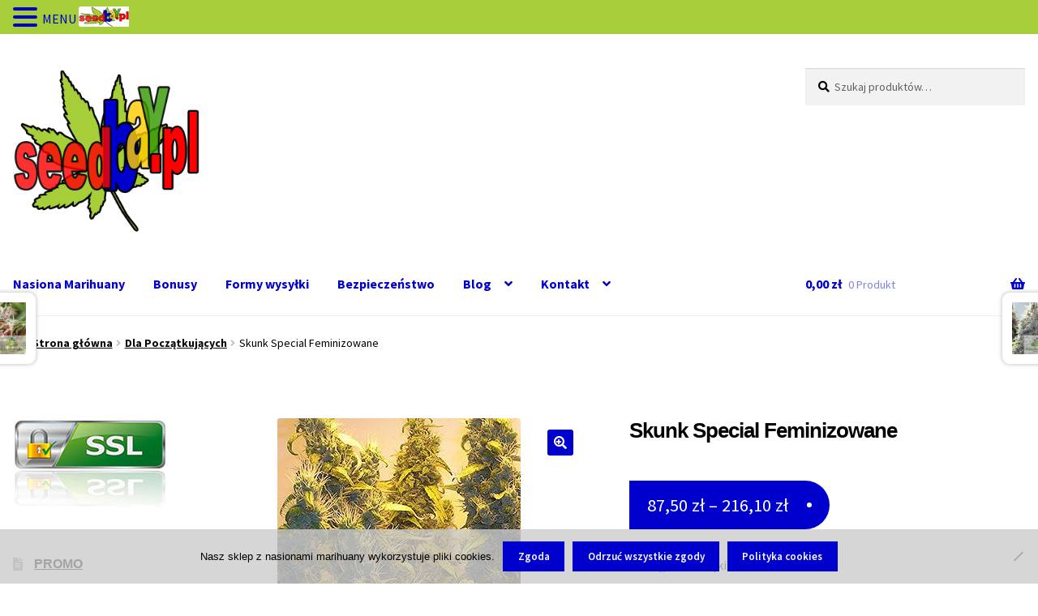

--- FILE ---
content_type: text/html; charset=UTF-8
request_url: https://seedbay.pl/produkt/skunk-special-feminizowane/
body_size: 26393
content:
<!doctype html>
<html lang="pl-PL">
<head>
<meta charset="UTF-8">
<meta name="viewport" content="width=device-width, initial-scale=1">
<link rel="profile" href="http://gmpg.org/xfn/11">
<link rel="pingback" href="https://seedbay.pl/xmlrpc.php">

<title>Skunk Special Feminizowane &#8211; SeedBay Nasiona Marihuany od Producenta</title>
<meta name='robots' content='max-image-preview:large, max-snippet:-1, max-video-preview:-1' />
<link rel="canonical" href="https://seedbay.pl/produkt/skunk-special-feminizowane/">
<meta name="description" content="Dostępne od Ręki Female Seeds Plon Indoor: do 225g Plon Outdoor: do 800g THC: od 18 do 20% CBD: Średnie">
<meta property="og:title" content="Skunk Special Feminizowane &#8211; SeedBay Nasiona Marihuany od Producenta">
<meta property="og:type" content="product">
<meta property="og:image" content="https://seedbay.pl/wp-content/uploads/nasiona-marihuany-skunk-special.jpg">
<meta property="og:image:width" content="300">
<meta property="og:image:height" content="400">
<meta property="og:image:alt" content="Nasiona Marihuany Skunk Special Feminizowane">
<meta property="og:description" content="Dostępne od Ręki Female Seeds Plon Indoor: do 225g Plon Outdoor: do 800g THC: od 18 do 20% CBD: Średnie">
<meta property="og:url" content="https://seedbay.pl/produkt/skunk-special-feminizowane/">
<meta property="og:locale" content="pl_PL">
<meta property="og:site_name" content="SeedBay Nasiona Marihuany od Producenta">
<meta property="article:published_time" content="2018-01-25T19:32:00+01:00">
<meta property="article:modified_time" content="2025-12-03T11:12:34+01:00">
<meta property="og:updated_time" content="2025-12-03T11:12:34+01:00">
<meta property="product:price:amount" content="87.5">
<meta property="product:price:currency" content="PLN">
<meta property="og:availability" content="instock">
<meta property="og:type" content="product">
<meta name="twitter:card" content="summary_large_image">
<meta name="twitter:image" content="https://seedbay.pl/wp-content/uploads/nasiona-marihuany-skunk-special.jpg">
<link rel='dns-prefetch' href='//fonts.googleapis.com' />
<link rel="alternate" type="application/rss+xml" title="SeedBay Nasiona Marihuany od Producenta &raquo; Kanał z wpisami" href="https://seedbay.pl/feed/" />
<link rel="alternate" type="application/rss+xml" title="SeedBay Nasiona Marihuany od Producenta &raquo; Kanał z komentarzami" href="https://seedbay.pl/comments/feed/" />
<link rel="alternate" type="application/rss+xml" title="SeedBay Nasiona Marihuany od Producenta &raquo; Skunk Special Feminizowane Kanał z komentarzami" href="https://seedbay.pl/produkt/skunk-special-feminizowane/feed/" />
<link rel="alternate" title="oEmbed (JSON)" type="application/json+oembed" href="https://seedbay.pl/wp-json/oembed/1.0/embed?url=https%3A%2F%2Fseedbay.pl%2Fprodukt%2Fskunk-special-feminizowane%2F" />
<link rel="alternate" title="oEmbed (XML)" type="text/xml+oembed" href="https://seedbay.pl/wp-json/oembed/1.0/embed?url=https%3A%2F%2Fseedbay.pl%2Fprodukt%2Fskunk-special-feminizowane%2F&#038;format=xml" />
<style id='wp-img-auto-sizes-contain-inline-css'>
img:is([sizes=auto i],[sizes^="auto," i]){contain-intrinsic-size:3000px 1500px}
/*# sourceURL=wp-img-auto-sizes-contain-inline-css */
</style>
<link rel='stylesheet' id='font-awesome-css' href='https://seedbay.pl/wp-content/plugins/advanced-product-labels-for-woocommerce/berocket/assets/css/font-awesome.min.css?ver=6.9' media='all' />
<link rel='stylesheet' id='berocket_products_label_style-css' href='https://seedbay.pl/wp-content/plugins/advanced-product-labels-for-woocommerce/css/frontend.css?ver=3.3.3.1' media='all' />
<style id='berocket_products_label_style-inline-css'>

        .berocket_better_labels:before,
        .berocket_better_labels:after {
            clear: both;
            content: " ";
            display: block;
        }
        .berocket_better_labels.berocket_better_labels_image {
            position: absolute!important;
            top: 0px!important;
            bottom: 0px!important;
            left: 0px!important;
            right: 0px!important;
            pointer-events: none;
        }
        .berocket_better_labels.berocket_better_labels_image * {
            pointer-events: none;
        }
        .berocket_better_labels.berocket_better_labels_image img,
        .berocket_better_labels.berocket_better_labels_image .fa,
        .berocket_better_labels.berocket_better_labels_image .berocket_color_label,
        .berocket_better_labels.berocket_better_labels_image .berocket_image_background,
        .berocket_better_labels .berocket_better_labels_line .br_alabel,
        .berocket_better_labels .berocket_better_labels_line .br_alabel span {
            pointer-events: all;
        }
        .berocket_better_labels .berocket_color_label,
        .br_alabel .berocket_color_label {
            width: 100%;
            height: 100%;
            display: block;
        }
        .berocket_better_labels .berocket_better_labels_position_left {
            text-align:left;
            float: left;
            clear: left;
        }
        .berocket_better_labels .berocket_better_labels_position_center {
            text-align:center;
        }
        .berocket_better_labels .berocket_better_labels_position_right {
            text-align:right;
            float: right;
            clear: right;
        }
        .berocket_better_labels.berocket_better_labels_label {
            clear: both
        }
        .berocket_better_labels .berocket_better_labels_line {
            line-height: 1px;
        }
        .berocket_better_labels.berocket_better_labels_label .berocket_better_labels_line {
            clear: none;
        }
        .berocket_better_labels .berocket_better_labels_position_left .berocket_better_labels_line {
            clear: left;
        }
        .berocket_better_labels .berocket_better_labels_position_right .berocket_better_labels_line {
            clear: right;
        }
        .berocket_better_labels .berocket_better_labels_line .br_alabel {
            display: inline-block;
            position: relative;
            top: 0!important;
            left: 0!important;
            right: 0!important;
            line-height: 1px;
        }.berocket_better_labels .berocket_better_labels_position {
                display: flex;
                flex-direction: column;
            }
            .berocket_better_labels .berocket_better_labels_position.berocket_better_labels_position_left {
                align-items: start;
            }
            .berocket_better_labels .berocket_better_labels_position.berocket_better_labels_position_right {
                align-items: end;
            }
            .rtl .berocket_better_labels .berocket_better_labels_position.berocket_better_labels_position_left {
                align-items: end;
            }
            .rtl .berocket_better_labels .berocket_better_labels_position.berocket_better_labels_position_right {
                align-items: start;
            }
            .berocket_better_labels .berocket_better_labels_position.berocket_better_labels_position_center {
                align-items: center;
            }
            .berocket_better_labels .berocket_better_labels_position .berocket_better_labels_inline {
                display: flex;
                align-items: start;
            }
/*# sourceURL=berocket_products_label_style-inline-css */
</style>
<style id='wp-emoji-styles-inline-css'>

	img.wp-smiley, img.emoji {
		display: inline !important;
		border: none !important;
		box-shadow: none !important;
		height: 1em !important;
		width: 1em !important;
		margin: 0 0.07em !important;
		vertical-align: -0.1em !important;
		background: none !important;
		padding: 0 !important;
	}
/*# sourceURL=wp-emoji-styles-inline-css */
</style>
<style id='wp-block-library-inline-css'>
:root{--wp-block-synced-color:#7a00df;--wp-block-synced-color--rgb:122,0,223;--wp-bound-block-color:var(--wp-block-synced-color);--wp-editor-canvas-background:#ddd;--wp-admin-theme-color:#007cba;--wp-admin-theme-color--rgb:0,124,186;--wp-admin-theme-color-darker-10:#006ba1;--wp-admin-theme-color-darker-10--rgb:0,107,160.5;--wp-admin-theme-color-darker-20:#005a87;--wp-admin-theme-color-darker-20--rgb:0,90,135;--wp-admin-border-width-focus:2px}@media (min-resolution:192dpi){:root{--wp-admin-border-width-focus:1.5px}}.wp-element-button{cursor:pointer}:root .has-very-light-gray-background-color{background-color:#eee}:root .has-very-dark-gray-background-color{background-color:#313131}:root .has-very-light-gray-color{color:#eee}:root .has-very-dark-gray-color{color:#313131}:root .has-vivid-green-cyan-to-vivid-cyan-blue-gradient-background{background:linear-gradient(135deg,#00d084,#0693e3)}:root .has-purple-crush-gradient-background{background:linear-gradient(135deg,#34e2e4,#4721fb 50%,#ab1dfe)}:root .has-hazy-dawn-gradient-background{background:linear-gradient(135deg,#faaca8,#dad0ec)}:root .has-subdued-olive-gradient-background{background:linear-gradient(135deg,#fafae1,#67a671)}:root .has-atomic-cream-gradient-background{background:linear-gradient(135deg,#fdd79a,#004a59)}:root .has-nightshade-gradient-background{background:linear-gradient(135deg,#330968,#31cdcf)}:root .has-midnight-gradient-background{background:linear-gradient(135deg,#020381,#2874fc)}:root{--wp--preset--font-size--normal:16px;--wp--preset--font-size--huge:42px}.has-regular-font-size{font-size:1em}.has-larger-font-size{font-size:2.625em}.has-normal-font-size{font-size:var(--wp--preset--font-size--normal)}.has-huge-font-size{font-size:var(--wp--preset--font-size--huge)}.has-text-align-center{text-align:center}.has-text-align-left{text-align:left}.has-text-align-right{text-align:right}.has-fit-text{white-space:nowrap!important}#end-resizable-editor-section{display:none}.aligncenter{clear:both}.items-justified-left{justify-content:flex-start}.items-justified-center{justify-content:center}.items-justified-right{justify-content:flex-end}.items-justified-space-between{justify-content:space-between}.screen-reader-text{border:0;clip-path:inset(50%);height:1px;margin:-1px;overflow:hidden;padding:0;position:absolute;width:1px;word-wrap:normal!important}.screen-reader-text:focus{background-color:#ddd;clip-path:none;color:#444;display:block;font-size:1em;height:auto;left:5px;line-height:normal;padding:15px 23px 14px;text-decoration:none;top:5px;width:auto;z-index:100000}html :where(.has-border-color){border-style:solid}html :where([style*=border-top-color]){border-top-style:solid}html :where([style*=border-right-color]){border-right-style:solid}html :where([style*=border-bottom-color]){border-bottom-style:solid}html :where([style*=border-left-color]){border-left-style:solid}html :where([style*=border-width]){border-style:solid}html :where([style*=border-top-width]){border-top-style:solid}html :where([style*=border-right-width]){border-right-style:solid}html :where([style*=border-bottom-width]){border-bottom-style:solid}html :where([style*=border-left-width]){border-left-style:solid}html :where(img[class*=wp-image-]){height:auto;max-width:100%}:where(figure){margin:0 0 1em}html :where(.is-position-sticky){--wp-admin--admin-bar--position-offset:var(--wp-admin--admin-bar--height,0px)}@media screen and (max-width:600px){html :where(.is-position-sticky){--wp-admin--admin-bar--position-offset:0px}}

/*# sourceURL=wp-block-library-inline-css */
</style><style id='wp-block-heading-inline-css'>
h1:where(.wp-block-heading).has-background,h2:where(.wp-block-heading).has-background,h3:where(.wp-block-heading).has-background,h4:where(.wp-block-heading).has-background,h5:where(.wp-block-heading).has-background,h6:where(.wp-block-heading).has-background{padding:1.25em 2.375em}h1.has-text-align-left[style*=writing-mode]:where([style*=vertical-lr]),h1.has-text-align-right[style*=writing-mode]:where([style*=vertical-rl]),h2.has-text-align-left[style*=writing-mode]:where([style*=vertical-lr]),h2.has-text-align-right[style*=writing-mode]:where([style*=vertical-rl]),h3.has-text-align-left[style*=writing-mode]:where([style*=vertical-lr]),h3.has-text-align-right[style*=writing-mode]:where([style*=vertical-rl]),h4.has-text-align-left[style*=writing-mode]:where([style*=vertical-lr]),h4.has-text-align-right[style*=writing-mode]:where([style*=vertical-rl]),h5.has-text-align-left[style*=writing-mode]:where([style*=vertical-lr]),h5.has-text-align-right[style*=writing-mode]:where([style*=vertical-rl]),h6.has-text-align-left[style*=writing-mode]:where([style*=vertical-lr]),h6.has-text-align-right[style*=writing-mode]:where([style*=vertical-rl]){rotate:180deg}
/*# sourceURL=https://seedbay.pl/wp-includes/blocks/heading/style.min.css */
</style>
<style id='wp-block-latest-posts-inline-css'>
.wp-block-latest-posts{box-sizing:border-box}.wp-block-latest-posts.alignleft{margin-right:2em}.wp-block-latest-posts.alignright{margin-left:2em}.wp-block-latest-posts.wp-block-latest-posts__list{list-style:none}.wp-block-latest-posts.wp-block-latest-posts__list li{clear:both;overflow-wrap:break-word}.wp-block-latest-posts.is-grid{display:flex;flex-wrap:wrap}.wp-block-latest-posts.is-grid li{margin:0 1.25em 1.25em 0;width:100%}@media (min-width:600px){.wp-block-latest-posts.columns-2 li{width:calc(50% - .625em)}.wp-block-latest-posts.columns-2 li:nth-child(2n){margin-right:0}.wp-block-latest-posts.columns-3 li{width:calc(33.33333% - .83333em)}.wp-block-latest-posts.columns-3 li:nth-child(3n){margin-right:0}.wp-block-latest-posts.columns-4 li{width:calc(25% - .9375em)}.wp-block-latest-posts.columns-4 li:nth-child(4n){margin-right:0}.wp-block-latest-posts.columns-5 li{width:calc(20% - 1em)}.wp-block-latest-posts.columns-5 li:nth-child(5n){margin-right:0}.wp-block-latest-posts.columns-6 li{width:calc(16.66667% - 1.04167em)}.wp-block-latest-posts.columns-6 li:nth-child(6n){margin-right:0}}:root :where(.wp-block-latest-posts.is-grid){padding:0}:root :where(.wp-block-latest-posts.wp-block-latest-posts__list){padding-left:0}.wp-block-latest-posts__post-author,.wp-block-latest-posts__post-date{display:block;font-size:.8125em}.wp-block-latest-posts__post-excerpt,.wp-block-latest-posts__post-full-content{margin-bottom:1em;margin-top:.5em}.wp-block-latest-posts__featured-image a{display:inline-block}.wp-block-latest-posts__featured-image img{height:auto;max-width:100%;width:auto}.wp-block-latest-posts__featured-image.alignleft{float:left;margin-right:1em}.wp-block-latest-posts__featured-image.alignright{float:right;margin-left:1em}.wp-block-latest-posts__featured-image.aligncenter{margin-bottom:1em;text-align:center}
/*# sourceURL=https://seedbay.pl/wp-includes/blocks/latest-posts/style.min.css */
</style>
<style id='wp-block-search-inline-css'>
.wp-block-search__button{margin-left:10px;word-break:normal}.wp-block-search__button.has-icon{line-height:0}.wp-block-search__button svg{height:1.25em;min-height:24px;min-width:24px;width:1.25em;fill:currentColor;vertical-align:text-bottom}:where(.wp-block-search__button){border:1px solid #ccc;padding:6px 10px}.wp-block-search__inside-wrapper{display:flex;flex:auto;flex-wrap:nowrap;max-width:100%}.wp-block-search__label{width:100%}.wp-block-search.wp-block-search__button-only .wp-block-search__button{box-sizing:border-box;display:flex;flex-shrink:0;justify-content:center;margin-left:0;max-width:100%}.wp-block-search.wp-block-search__button-only .wp-block-search__inside-wrapper{min-width:0!important;transition-property:width}.wp-block-search.wp-block-search__button-only .wp-block-search__input{flex-basis:100%;transition-duration:.3s}.wp-block-search.wp-block-search__button-only.wp-block-search__searchfield-hidden,.wp-block-search.wp-block-search__button-only.wp-block-search__searchfield-hidden .wp-block-search__inside-wrapper{overflow:hidden}.wp-block-search.wp-block-search__button-only.wp-block-search__searchfield-hidden .wp-block-search__input{border-left-width:0!important;border-right-width:0!important;flex-basis:0;flex-grow:0;margin:0;min-width:0!important;padding-left:0!important;padding-right:0!important;width:0!important}:where(.wp-block-search__input){appearance:none;border:1px solid #949494;flex-grow:1;font-family:inherit;font-size:inherit;font-style:inherit;font-weight:inherit;letter-spacing:inherit;line-height:inherit;margin-left:0;margin-right:0;min-width:3rem;padding:8px;text-decoration:unset!important;text-transform:inherit}:where(.wp-block-search__button-inside .wp-block-search__inside-wrapper){background-color:#fff;border:1px solid #949494;box-sizing:border-box;padding:4px}:where(.wp-block-search__button-inside .wp-block-search__inside-wrapper) .wp-block-search__input{border:none;border-radius:0;padding:0 4px}:where(.wp-block-search__button-inside .wp-block-search__inside-wrapper) .wp-block-search__input:focus{outline:none}:where(.wp-block-search__button-inside .wp-block-search__inside-wrapper) :where(.wp-block-search__button){padding:4px 8px}.wp-block-search.aligncenter .wp-block-search__inside-wrapper{margin:auto}.wp-block[data-align=right] .wp-block-search.wp-block-search__button-only .wp-block-search__inside-wrapper{float:right}
/*# sourceURL=https://seedbay.pl/wp-includes/blocks/search/style.min.css */
</style>
<style id='wp-block-search-theme-inline-css'>
.wp-block-search .wp-block-search__label{font-weight:700}.wp-block-search__button{border:1px solid #ccc;padding:.375em .625em}
/*# sourceURL=https://seedbay.pl/wp-includes/blocks/search/theme.min.css */
</style>
<style id='wp-block-columns-inline-css'>
.wp-block-columns{box-sizing:border-box;display:flex;flex-wrap:wrap!important}@media (min-width:782px){.wp-block-columns{flex-wrap:nowrap!important}}.wp-block-columns{align-items:normal!important}.wp-block-columns.are-vertically-aligned-top{align-items:flex-start}.wp-block-columns.are-vertically-aligned-center{align-items:center}.wp-block-columns.are-vertically-aligned-bottom{align-items:flex-end}@media (max-width:781px){.wp-block-columns:not(.is-not-stacked-on-mobile)>.wp-block-column{flex-basis:100%!important}}@media (min-width:782px){.wp-block-columns:not(.is-not-stacked-on-mobile)>.wp-block-column{flex-basis:0;flex-grow:1}.wp-block-columns:not(.is-not-stacked-on-mobile)>.wp-block-column[style*=flex-basis]{flex-grow:0}}.wp-block-columns.is-not-stacked-on-mobile{flex-wrap:nowrap!important}.wp-block-columns.is-not-stacked-on-mobile>.wp-block-column{flex-basis:0;flex-grow:1}.wp-block-columns.is-not-stacked-on-mobile>.wp-block-column[style*=flex-basis]{flex-grow:0}:where(.wp-block-columns){margin-bottom:1.75em}:where(.wp-block-columns.has-background){padding:1.25em 2.375em}.wp-block-column{flex-grow:1;min-width:0;overflow-wrap:break-word;word-break:break-word}.wp-block-column.is-vertically-aligned-top{align-self:flex-start}.wp-block-column.is-vertically-aligned-center{align-self:center}.wp-block-column.is-vertically-aligned-bottom{align-self:flex-end}.wp-block-column.is-vertically-aligned-stretch{align-self:stretch}.wp-block-column.is-vertically-aligned-bottom,.wp-block-column.is-vertically-aligned-center,.wp-block-column.is-vertically-aligned-top{width:100%}
/*# sourceURL=https://seedbay.pl/wp-includes/blocks/columns/style.min.css */
</style>
<style id='global-styles-inline-css'>
:root{--wp--preset--aspect-ratio--square: 1;--wp--preset--aspect-ratio--4-3: 4/3;--wp--preset--aspect-ratio--3-4: 3/4;--wp--preset--aspect-ratio--3-2: 3/2;--wp--preset--aspect-ratio--2-3: 2/3;--wp--preset--aspect-ratio--16-9: 16/9;--wp--preset--aspect-ratio--9-16: 9/16;--wp--preset--color--black: #000000;--wp--preset--color--cyan-bluish-gray: #abb8c3;--wp--preset--color--white: #ffffff;--wp--preset--color--pale-pink: #f78da7;--wp--preset--color--vivid-red: #cf2e2e;--wp--preset--color--luminous-vivid-orange: #ff6900;--wp--preset--color--luminous-vivid-amber: #fcb900;--wp--preset--color--light-green-cyan: #7bdcb5;--wp--preset--color--vivid-green-cyan: #00d084;--wp--preset--color--pale-cyan-blue: #8ed1fc;--wp--preset--color--vivid-cyan-blue: #0693e3;--wp--preset--color--vivid-purple: #9b51e0;--wp--preset--gradient--vivid-cyan-blue-to-vivid-purple: linear-gradient(135deg,rgb(6,147,227) 0%,rgb(155,81,224) 100%);--wp--preset--gradient--light-green-cyan-to-vivid-green-cyan: linear-gradient(135deg,rgb(122,220,180) 0%,rgb(0,208,130) 100%);--wp--preset--gradient--luminous-vivid-amber-to-luminous-vivid-orange: linear-gradient(135deg,rgb(252,185,0) 0%,rgb(255,105,0) 100%);--wp--preset--gradient--luminous-vivid-orange-to-vivid-red: linear-gradient(135deg,rgb(255,105,0) 0%,rgb(207,46,46) 100%);--wp--preset--gradient--very-light-gray-to-cyan-bluish-gray: linear-gradient(135deg,rgb(238,238,238) 0%,rgb(169,184,195) 100%);--wp--preset--gradient--cool-to-warm-spectrum: linear-gradient(135deg,rgb(74,234,220) 0%,rgb(151,120,209) 20%,rgb(207,42,186) 40%,rgb(238,44,130) 60%,rgb(251,105,98) 80%,rgb(254,248,76) 100%);--wp--preset--gradient--blush-light-purple: linear-gradient(135deg,rgb(255,206,236) 0%,rgb(152,150,240) 100%);--wp--preset--gradient--blush-bordeaux: linear-gradient(135deg,rgb(254,205,165) 0%,rgb(254,45,45) 50%,rgb(107,0,62) 100%);--wp--preset--gradient--luminous-dusk: linear-gradient(135deg,rgb(255,203,112) 0%,rgb(199,81,192) 50%,rgb(65,88,208) 100%);--wp--preset--gradient--pale-ocean: linear-gradient(135deg,rgb(255,245,203) 0%,rgb(182,227,212) 50%,rgb(51,167,181) 100%);--wp--preset--gradient--electric-grass: linear-gradient(135deg,rgb(202,248,128) 0%,rgb(113,206,126) 100%);--wp--preset--gradient--midnight: linear-gradient(135deg,rgb(2,3,129) 0%,rgb(40,116,252) 100%);--wp--preset--font-size--small: 14px;--wp--preset--font-size--medium: 23px;--wp--preset--font-size--large: 26px;--wp--preset--font-size--x-large: 42px;--wp--preset--font-size--normal: 16px;--wp--preset--font-size--huge: 37px;--wp--preset--spacing--20: 0.44rem;--wp--preset--spacing--30: 0.67rem;--wp--preset--spacing--40: 1rem;--wp--preset--spacing--50: 1.5rem;--wp--preset--spacing--60: 2.25rem;--wp--preset--spacing--70: 3.38rem;--wp--preset--spacing--80: 5.06rem;--wp--preset--shadow--natural: 6px 6px 9px rgba(0, 0, 0, 0.2);--wp--preset--shadow--deep: 12px 12px 50px rgba(0, 0, 0, 0.4);--wp--preset--shadow--sharp: 6px 6px 0px rgba(0, 0, 0, 0.2);--wp--preset--shadow--outlined: 6px 6px 0px -3px rgb(255, 255, 255), 6px 6px rgb(0, 0, 0);--wp--preset--shadow--crisp: 6px 6px 0px rgb(0, 0, 0);}:root :where(.is-layout-flow) > :first-child{margin-block-start: 0;}:root :where(.is-layout-flow) > :last-child{margin-block-end: 0;}:root :where(.is-layout-flow) > *{margin-block-start: 24px;margin-block-end: 0;}:root :where(.is-layout-constrained) > :first-child{margin-block-start: 0;}:root :where(.is-layout-constrained) > :last-child{margin-block-end: 0;}:root :where(.is-layout-constrained) > *{margin-block-start: 24px;margin-block-end: 0;}:root :where(.is-layout-flex){gap: 24px;}:root :where(.is-layout-grid){gap: 24px;}body .is-layout-flex{display: flex;}.is-layout-flex{flex-wrap: wrap;align-items: center;}.is-layout-flex > :is(*, div){margin: 0;}body .is-layout-grid{display: grid;}.is-layout-grid > :is(*, div){margin: 0;}.has-black-color{color: var(--wp--preset--color--black) !important;}.has-cyan-bluish-gray-color{color: var(--wp--preset--color--cyan-bluish-gray) !important;}.has-white-color{color: var(--wp--preset--color--white) !important;}.has-pale-pink-color{color: var(--wp--preset--color--pale-pink) !important;}.has-vivid-red-color{color: var(--wp--preset--color--vivid-red) !important;}.has-luminous-vivid-orange-color{color: var(--wp--preset--color--luminous-vivid-orange) !important;}.has-luminous-vivid-amber-color{color: var(--wp--preset--color--luminous-vivid-amber) !important;}.has-light-green-cyan-color{color: var(--wp--preset--color--light-green-cyan) !important;}.has-vivid-green-cyan-color{color: var(--wp--preset--color--vivid-green-cyan) !important;}.has-pale-cyan-blue-color{color: var(--wp--preset--color--pale-cyan-blue) !important;}.has-vivid-cyan-blue-color{color: var(--wp--preset--color--vivid-cyan-blue) !important;}.has-vivid-purple-color{color: var(--wp--preset--color--vivid-purple) !important;}.has-black-background-color{background-color: var(--wp--preset--color--black) !important;}.has-cyan-bluish-gray-background-color{background-color: var(--wp--preset--color--cyan-bluish-gray) !important;}.has-white-background-color{background-color: var(--wp--preset--color--white) !important;}.has-pale-pink-background-color{background-color: var(--wp--preset--color--pale-pink) !important;}.has-vivid-red-background-color{background-color: var(--wp--preset--color--vivid-red) !important;}.has-luminous-vivid-orange-background-color{background-color: var(--wp--preset--color--luminous-vivid-orange) !important;}.has-luminous-vivid-amber-background-color{background-color: var(--wp--preset--color--luminous-vivid-amber) !important;}.has-light-green-cyan-background-color{background-color: var(--wp--preset--color--light-green-cyan) !important;}.has-vivid-green-cyan-background-color{background-color: var(--wp--preset--color--vivid-green-cyan) !important;}.has-pale-cyan-blue-background-color{background-color: var(--wp--preset--color--pale-cyan-blue) !important;}.has-vivid-cyan-blue-background-color{background-color: var(--wp--preset--color--vivid-cyan-blue) !important;}.has-vivid-purple-background-color{background-color: var(--wp--preset--color--vivid-purple) !important;}.has-black-border-color{border-color: var(--wp--preset--color--black) !important;}.has-cyan-bluish-gray-border-color{border-color: var(--wp--preset--color--cyan-bluish-gray) !important;}.has-white-border-color{border-color: var(--wp--preset--color--white) !important;}.has-pale-pink-border-color{border-color: var(--wp--preset--color--pale-pink) !important;}.has-vivid-red-border-color{border-color: var(--wp--preset--color--vivid-red) !important;}.has-luminous-vivid-orange-border-color{border-color: var(--wp--preset--color--luminous-vivid-orange) !important;}.has-luminous-vivid-amber-border-color{border-color: var(--wp--preset--color--luminous-vivid-amber) !important;}.has-light-green-cyan-border-color{border-color: var(--wp--preset--color--light-green-cyan) !important;}.has-vivid-green-cyan-border-color{border-color: var(--wp--preset--color--vivid-green-cyan) !important;}.has-pale-cyan-blue-border-color{border-color: var(--wp--preset--color--pale-cyan-blue) !important;}.has-vivid-cyan-blue-border-color{border-color: var(--wp--preset--color--vivid-cyan-blue) !important;}.has-vivid-purple-border-color{border-color: var(--wp--preset--color--vivid-purple) !important;}.has-vivid-cyan-blue-to-vivid-purple-gradient-background{background: var(--wp--preset--gradient--vivid-cyan-blue-to-vivid-purple) !important;}.has-light-green-cyan-to-vivid-green-cyan-gradient-background{background: var(--wp--preset--gradient--light-green-cyan-to-vivid-green-cyan) !important;}.has-luminous-vivid-amber-to-luminous-vivid-orange-gradient-background{background: var(--wp--preset--gradient--luminous-vivid-amber-to-luminous-vivid-orange) !important;}.has-luminous-vivid-orange-to-vivid-red-gradient-background{background: var(--wp--preset--gradient--luminous-vivid-orange-to-vivid-red) !important;}.has-very-light-gray-to-cyan-bluish-gray-gradient-background{background: var(--wp--preset--gradient--very-light-gray-to-cyan-bluish-gray) !important;}.has-cool-to-warm-spectrum-gradient-background{background: var(--wp--preset--gradient--cool-to-warm-spectrum) !important;}.has-blush-light-purple-gradient-background{background: var(--wp--preset--gradient--blush-light-purple) !important;}.has-blush-bordeaux-gradient-background{background: var(--wp--preset--gradient--blush-bordeaux) !important;}.has-luminous-dusk-gradient-background{background: var(--wp--preset--gradient--luminous-dusk) !important;}.has-pale-ocean-gradient-background{background: var(--wp--preset--gradient--pale-ocean) !important;}.has-electric-grass-gradient-background{background: var(--wp--preset--gradient--electric-grass) !important;}.has-midnight-gradient-background{background: var(--wp--preset--gradient--midnight) !important;}.has-small-font-size{font-size: var(--wp--preset--font-size--small) !important;}.has-medium-font-size{font-size: var(--wp--preset--font-size--medium) !important;}.has-large-font-size{font-size: var(--wp--preset--font-size--large) !important;}.has-x-large-font-size{font-size: var(--wp--preset--font-size--x-large) !important;}
/*# sourceURL=global-styles-inline-css */
</style>
<style id='core-block-supports-inline-css'>
.wp-container-core-columns-is-layout-28f84493{flex-wrap:nowrap;}
/*# sourceURL=core-block-supports-inline-css */
</style>

<style id='classic-theme-styles-inline-css'>
/*! This file is auto-generated */
.wp-block-button__link{color:#fff;background-color:#32373c;border-radius:9999px;box-shadow:none;text-decoration:none;padding:calc(.667em + 2px) calc(1.333em + 2px);font-size:1.125em}.wp-block-file__button{background:#32373c;color:#fff;text-decoration:none}
/*# sourceURL=/wp-includes/css/classic-themes.min.css */
</style>
<link rel='stylesheet' id='storefront-gutenberg-blocks-css' href='https://seedbay.pl/wp-content/themes/storefront/assets/css/base/gutenberg-blocks.css?ver=4.6.2' media='all' />
<style id='storefront-gutenberg-blocks-inline-css'>

				.wp-block-button__link:not(.has-text-color) {
					color: #ffffff;
				}

				.wp-block-button__link:not(.has-text-color):hover,
				.wp-block-button__link:not(.has-text-color):focus,
				.wp-block-button__link:not(.has-text-color):active {
					color: #ffffff;
				}

				.wp-block-button__link:not(.has-background) {
					background-color: #0000cc;
				}

				.wp-block-button__link:not(.has-background):hover,
				.wp-block-button__link:not(.has-background):focus,
				.wp-block-button__link:not(.has-background):active {
					border-color: #0000b3;
					background-color: #0000b3;
				}

				.wc-block-grid__products .wc-block-grid__product .wp-block-button__link {
					background-color: #0000cc;
					border-color: #0000cc;
					color: #ffffff;
				}

				.wp-block-quote footer,
				.wp-block-quote cite,
				.wp-block-quote__citation {
					color: #000000;
				}

				.wp-block-pullquote cite,
				.wp-block-pullquote footer,
				.wp-block-pullquote__citation {
					color: #000000;
				}

				.wp-block-image figcaption {
					color: #000000;
				}

				.wp-block-separator.is-style-dots::before {
					color: #000000;
				}

				.wp-block-file a.wp-block-file__button {
					color: #ffffff;
					background-color: #0000cc;
					border-color: #0000cc;
				}

				.wp-block-file a.wp-block-file__button:hover,
				.wp-block-file a.wp-block-file__button:focus,
				.wp-block-file a.wp-block-file__button:active {
					color: #ffffff;
					background-color: #0000b3;
				}

				.wp-block-code,
				.wp-block-preformatted pre {
					color: #000000;
				}

				.wp-block-table:not( .has-background ):not( .is-style-stripes ) tbody tr:nth-child(2n) td {
					background-color: #fdfdfd;
				}

				.wp-block-cover .wp-block-cover__inner-container h1:not(.has-text-color),
				.wp-block-cover .wp-block-cover__inner-container h2:not(.has-text-color),
				.wp-block-cover .wp-block-cover__inner-container h3:not(.has-text-color),
				.wp-block-cover .wp-block-cover__inner-container h4:not(.has-text-color),
				.wp-block-cover .wp-block-cover__inner-container h5:not(.has-text-color),
				.wp-block-cover .wp-block-cover__inner-container h6:not(.has-text-color) {
					color: #000000;
				}

				div.wc-block-components-price-slider__range-input-progress,
				.rtl .wc-block-components-price-slider__range-input-progress {
					--range-color: #000000;
				}

				/* Target only IE11 */
				@media all and (-ms-high-contrast: none), (-ms-high-contrast: active) {
					.wc-block-components-price-slider__range-input-progress {
						background: #000000;
					}
				}

				.wc-block-components-button:not(.is-link) {
					background-color: #0000cc;
					color: #ffffff;
				}

				.wc-block-components-button:not(.is-link):hover,
				.wc-block-components-button:not(.is-link):focus,
				.wc-block-components-button:not(.is-link):active {
					background-color: #0000b3;
					color: #ffffff;
				}

				.wc-block-components-button:not(.is-link):disabled {
					background-color: #0000cc;
					color: #ffffff;
				}

				.wc-block-cart__submit-container {
					background-color: #ffffff;
				}

				.wc-block-cart__submit-container::before {
					color: rgba(220,220,220,0.5);
				}

				.wc-block-components-order-summary-item__quantity {
					background-color: #ffffff;
					border-color: #000000;
					box-shadow: 0 0 0 2px #ffffff;
					color: #000000;
				}
			
/*# sourceURL=storefront-gutenberg-blocks-inline-css */
</style>
<link rel='stylesheet' id='cookie-notice-front-css' href='https://seedbay.pl/wp-content/plugins/cookie-notice/css/front.min.css?ver=2.5.11' media='all' />
<link rel='stylesheet' id='photoswipe-css' href='https://seedbay.pl/wp-content/plugins/woocommerce/assets/css/photoswipe/photoswipe.min.css?ver=10.4.3' media='all' />
<link rel='stylesheet' id='photoswipe-default-skin-css' href='https://seedbay.pl/wp-content/plugins/woocommerce/assets/css/photoswipe/default-skin/default-skin.min.css?ver=10.4.3' media='all' />
<style id='woocommerce-inline-inline-css'>
.woocommerce form .form-row .required { visibility: visible; }
/*# sourceURL=woocommerce-inline-inline-css */
</style>
<link rel='stylesheet' id='hamburger.css-css' href='https://seedbay.pl/wp-content/plugins/wp-responsive-menu/assets/css/wpr-hamburger.css?ver=3.2.1' media='all' />
<link rel='stylesheet' id='wprmenu.css-css' href='https://seedbay.pl/wp-content/plugins/wp-responsive-menu/assets/css/wprmenu.css?ver=3.2.1' media='all' />
<style id='wprmenu.css-inline-css'>
@media only screen and ( max-width: 5000px ) {html body div.wprm-wrapper {overflow: scroll;}#wprmenu_bar {background-image: url();background-size: cover ;background-repeat: repeat;}#wprmenu_bar {background-color: #a6ce39;}html body div#mg-wprm-wrap .wpr_submit .icon.icon-search {color: #ffffff;}#wprmenu_bar .menu_title,#wprmenu_bar .wprmenu_icon_menu,#wprmenu_bar .menu_title a {color: #0000cc;}#wprmenu_bar .menu_title a {font-size: 20px;font-weight: normal;}#mg-wprm-wrap li.menu-item a {font-size: 15px;text-transform: uppercase;font-weight: normal;}#mg-wprm-wrap li.menu-item-has-children ul.sub-menu a {font-size: 15px;text-transform: uppercase;font-weight: normal;}#mg-wprm-wrap li.current-menu-item > a {background: #ffffff;}#mg-wprm-wrap li.current-menu-item > a,#mg-wprm-wrap li.current-menu-item span.wprmenu_icon{color: #000000 !important;}#mg-wprm-wrap {background-color: #ebebeb;}.cbp-spmenu-push-toright,.cbp-spmenu-push-toright .mm-slideout {left: 80% ;}.cbp-spmenu-push-toleft {left: -80% ;}#mg-wprm-wrap.cbp-spmenu-right,#mg-wprm-wrap.cbp-spmenu-left,#mg-wprm-wrap.cbp-spmenu-right.custom,#mg-wprm-wrap.cbp-spmenu-left.custom,.cbp-spmenu-vertical {width: 80%;max-width: 300px;}#mg-wprm-wrap ul#wprmenu_menu_ul li.menu-item a,div#mg-wprm-wrap ul li span.wprmenu_icon {color: #000000;}#mg-wprm-wrap ul#wprmenu_menu_ul li.menu-item:valid ~ a{color: #000000;}#mg-wprm-wrap ul#wprmenu_menu_ul li.menu-item a:hover {background: #ffffff;color: #000000 !important;}div#mg-wprm-wrap ul>li:hover>span.wprmenu_icon {color: #000000 !important;}.wprmenu_bar .hamburger-inner,.wprmenu_bar .hamburger-inner::before,.wprmenu_bar .hamburger-inner::after {background: #0000cc;}.wprmenu_bar .hamburger:hover .hamburger-inner,.wprmenu_bar .hamburger:hover .hamburger-inner::before,.wprmenu_bar .hamburger:hover .hamburger-inner::after {background: #0000cc;}div.wprmenu_bar div.hamburger{padding-right: 6px !important;}#wprmenu_menu.left {width:80%;left: -80%;right: auto;}#wprmenu_menu.right {width:80%;right: -80%;left: auto;}html body div#wprmenu_bar {height : 42px;}#mg-wprm-wrap.cbp-spmenu-left,#mg-wprm-wrap.cbp-spmenu-right,#mg-widgetmenu-wrap.cbp-spmenu-widget-left,#mg-widgetmenu-wrap.cbp-spmenu-widget-right {top: 42px !important;}.wprmenu_bar .hamburger {float: left;}.wprmenu_bar #custom_menu_icon.hamburger {top: px;left: px;float: left !important;background-color: #cccccc;}.wpr_custom_menu #custom_menu_icon {display: block;}html { padding-top: 42px !important; }#wprmenu_bar,#mg-wprm-wrap { display: block; }div#wpadminbar { position: fixed; }}
/*# sourceURL=wprmenu.css-inline-css */
</style>
<link rel='stylesheet' id='wpr_icons-css' href='https://seedbay.pl/wp-content/plugins/wp-responsive-menu/inc/assets/icons/wpr-icons.css?ver=3.2.1' media='all' />
<link rel='stylesheet' id='storefront-style-css' href='https://seedbay.pl/wp-content/themes/storefront/style.css?ver=4.6.2' media='all' />
<style id='storefront-style-inline-css'>

			.main-navigation ul li a,
			.site-title a,
			ul.menu li a,
			.site-branding h1 a,
			button.menu-toggle,
			button.menu-toggle:hover,
			.handheld-navigation .dropdown-toggle {
				color: #0000cc;
			}

			button.menu-toggle,
			button.menu-toggle:hover {
				border-color: #0000cc;
			}

			.main-navigation ul li a:hover,
			.main-navigation ul li:hover > a,
			.site-title a:hover,
			.site-header ul.menu li.current-menu-item > a {
				color: #4141ff;
			}

			table:not( .has-background ) th {
				background-color: #f8f8f8;
			}

			table:not( .has-background ) tbody td {
				background-color: #fdfdfd;
			}

			table:not( .has-background ) tbody tr:nth-child(2n) td,
			fieldset,
			fieldset legend {
				background-color: #fbfbfb;
			}

			.site-header,
			.secondary-navigation ul ul,
			.main-navigation ul.menu > li.menu-item-has-children:after,
			.secondary-navigation ul.menu ul,
			.storefront-handheld-footer-bar,
			.storefront-handheld-footer-bar ul li > a,
			.storefront-handheld-footer-bar ul li.search .site-search,
			button.menu-toggle,
			button.menu-toggle:hover {
				background-color: #ffffff;
			}

			p.site-description,
			.site-header,
			.storefront-handheld-footer-bar {
				color: #000000;
			}

			button.menu-toggle:after,
			button.menu-toggle:before,
			button.menu-toggle span:before {
				background-color: #0000cc;
			}

			h1, h2, h3, h4, h5, h6, .wc-block-grid__product-title {
				color: #000000;
			}

			.widget h1 {
				border-bottom-color: #000000;
			}

			body,
			.secondary-navigation a {
				color: #000000;
			}

			.widget-area .widget a,
			.hentry .entry-header .posted-on a,
			.hentry .entry-header .post-author a,
			.hentry .entry-header .post-comments a,
			.hentry .entry-header .byline a {
				color: #050505;
			}

			a {
				color: #000000;
			}

			a:focus,
			button:focus,
			.button.alt:focus,
			input:focus,
			textarea:focus,
			input[type="button"]:focus,
			input[type="reset"]:focus,
			input[type="submit"]:focus,
			input[type="email"]:focus,
			input[type="tel"]:focus,
			input[type="url"]:focus,
			input[type="password"]:focus,
			input[type="search"]:focus {
				outline-color: #000000;
			}

			button, input[type="button"], input[type="reset"], input[type="submit"], .button, .widget a.button {
				background-color: #0000cc;
				border-color: #0000cc;
				color: #ffffff;
			}

			button:hover, input[type="button"]:hover, input[type="reset"]:hover, input[type="submit"]:hover, .button:hover, .widget a.button:hover {
				background-color: #0000b3;
				border-color: #0000b3;
				color: #ffffff;
			}

			button.alt, input[type="button"].alt, input[type="reset"].alt, input[type="submit"].alt, .button.alt, .widget-area .widget a.button.alt {
				background-color: #0000cc;
				border-color: #0000cc;
				color: #ffffff;
			}

			button.alt:hover, input[type="button"].alt:hover, input[type="reset"].alt:hover, input[type="submit"].alt:hover, .button.alt:hover, .widget-area .widget a.button.alt:hover {
				background-color: #0000b3;
				border-color: #0000b3;
				color: #ffffff;
			}

			.pagination .page-numbers li .page-numbers.current {
				background-color: #e6e6e6;
				color: #000000;
			}

			#comments .comment-list .comment-content .comment-text {
				background-color: #f8f8f8;
			}

			.site-footer {
				background-color: #f0f0f0;
				color: #6d6d6d;
			}

			.site-footer a:not(.button):not(.components-button) {
				color: #333333;
			}

			.site-footer .storefront-handheld-footer-bar a:not(.button):not(.components-button) {
				color: #0000cc;
			}

			.site-footer h1, .site-footer h2, .site-footer h3, .site-footer h4, .site-footer h5, .site-footer h6, .site-footer .widget .widget-title, .site-footer .widget .widgettitle {
				color: #333333;
			}

			.page-template-template-homepage.has-post-thumbnail .type-page.has-post-thumbnail .entry-title {
				color: #000000;
			}

			.page-template-template-homepage.has-post-thumbnail .type-page.has-post-thumbnail .entry-content {
				color: #000000;
			}

			@media screen and ( min-width: 768px ) {
				.secondary-navigation ul.menu a:hover {
					color: #191919;
				}

				.secondary-navigation ul.menu a {
					color: #000000;
				}

				.main-navigation ul.menu ul.sub-menu,
				.main-navigation ul.nav-menu ul.children {
					background-color: #f0f0f0;
				}

				.site-header {
					border-bottom-color: #f0f0f0;
				}
			}
/*# sourceURL=storefront-style-inline-css */
</style>
<link rel='stylesheet' id='storefront-icons-css' href='https://seedbay.pl/wp-content/themes/storefront/assets/css/base/icons.css?ver=4.6.2' media='all' />
<link rel='stylesheet' id='storefront-fonts-css' href='https://fonts.googleapis.com/css?family=Source+Sans+Pro%3A400%2C300%2C300italic%2C400italic%2C600%2C700%2C900&#038;subset=latin%2Clatin-ext&#038;ver=4.6.2' media='all' />
<link rel='stylesheet' id='storefront-woocommerce-style-css' href='https://seedbay.pl/wp-content/themes/storefront/assets/css/woocommerce/woocommerce.css?ver=4.6.2' media='all' />
<style id='storefront-woocommerce-style-inline-css'>
@font-face {
				font-family: star;
				src: url(https://seedbay.pl/wp-content/plugins/woocommerce/assets/fonts/star.eot);
				src:
					url(https://seedbay.pl/wp-content/plugins/woocommerce/assets/fonts/star.eot?#iefix) format("embedded-opentype"),
					url(https://seedbay.pl/wp-content/plugins/woocommerce/assets/fonts/star.woff) format("woff"),
					url(https://seedbay.pl/wp-content/plugins/woocommerce/assets/fonts/star.ttf) format("truetype"),
					url(https://seedbay.pl/wp-content/plugins/woocommerce/assets/fonts/star.svg#star) format("svg");
				font-weight: 400;
				font-style: normal;
			}
			@font-face {
				font-family: WooCommerce;
				src: url(https://seedbay.pl/wp-content/plugins/woocommerce/assets/fonts/WooCommerce.eot);
				src:
					url(https://seedbay.pl/wp-content/plugins/woocommerce/assets/fonts/WooCommerce.eot?#iefix) format("embedded-opentype"),
					url(https://seedbay.pl/wp-content/plugins/woocommerce/assets/fonts/WooCommerce.woff) format("woff"),
					url(https://seedbay.pl/wp-content/plugins/woocommerce/assets/fonts/WooCommerce.ttf) format("truetype"),
					url(https://seedbay.pl/wp-content/plugins/woocommerce/assets/fonts/WooCommerce.svg#WooCommerce) format("svg");
				font-weight: 400;
				font-style: normal;
			}

			a.cart-contents,
			.site-header-cart .widget_shopping_cart a {
				color: #0000cc;
			}

			a.cart-contents:hover,
			.site-header-cart .widget_shopping_cart a:hover,
			.site-header-cart:hover > li > a {
				color: #4141ff;
			}

			table.cart td.product-remove,
			table.cart td.actions {
				border-top-color: #ffffff;
			}

			.storefront-handheld-footer-bar ul li.cart .count {
				background-color: #0000cc;
				color: #ffffff;
				border-color: #ffffff;
			}

			.woocommerce-tabs ul.tabs li.active a,
			ul.products li.product .price,
			.onsale,
			.wc-block-grid__product-onsale,
			.widget_search form:before,
			.widget_product_search form:before {
				color: #000000;
			}

			.woocommerce-breadcrumb a,
			a.woocommerce-review-link,
			.product_meta a {
				color: #050505;
			}

			.wc-block-grid__product-onsale,
			.onsale {
				border-color: #000000;
			}

			.star-rating span:before,
			.quantity .plus, .quantity .minus,
			p.stars a:hover:after,
			p.stars a:after,
			.star-rating span:before,
			#payment .payment_methods li input[type=radio]:first-child:checked+label:before {
				color: #000000;
			}

			.widget_price_filter .ui-slider .ui-slider-range,
			.widget_price_filter .ui-slider .ui-slider-handle {
				background-color: #000000;
			}

			.order_details {
				background-color: #f8f8f8;
			}

			.order_details > li {
				border-bottom: 1px dotted #e3e3e3;
			}

			.order_details:before,
			.order_details:after {
				background: -webkit-linear-gradient(transparent 0,transparent 0),-webkit-linear-gradient(135deg,#f8f8f8 33.33%,transparent 33.33%),-webkit-linear-gradient(45deg,#f8f8f8 33.33%,transparent 33.33%)
			}

			#order_review {
				background-color: #ffffff;
			}

			#payment .payment_methods > li .payment_box,
			#payment .place-order {
				background-color: #fafafa;
			}

			#payment .payment_methods > li:not(.woocommerce-notice) {
				background-color: #f5f5f5;
			}

			#payment .payment_methods > li:not(.woocommerce-notice):hover {
				background-color: #f0f0f0;
			}

			.woocommerce-pagination .page-numbers li .page-numbers.current {
				background-color: #e6e6e6;
				color: #000000;
			}

			.wc-block-grid__product-onsale,
			.onsale,
			.woocommerce-pagination .page-numbers li .page-numbers:not(.current) {
				color: #000000;
			}

			p.stars a:before,
			p.stars a:hover~a:before,
			p.stars.selected a.active~a:before {
				color: #000000;
			}

			p.stars.selected a.active:before,
			p.stars:hover a:before,
			p.stars.selected a:not(.active):before,
			p.stars.selected a.active:before {
				color: #000000;
			}

			.single-product div.product .woocommerce-product-gallery .woocommerce-product-gallery__trigger {
				background-color: #0000cc;
				color: #ffffff;
			}

			.single-product div.product .woocommerce-product-gallery .woocommerce-product-gallery__trigger:hover {
				background-color: #0000b3;
				border-color: #0000b3;
				color: #ffffff;
			}

			.button.added_to_cart:focus,
			.button.wc-forward:focus {
				outline-color: #000000;
			}

			.added_to_cart,
			.site-header-cart .widget_shopping_cart a.button,
			.wc-block-grid__products .wc-block-grid__product .wp-block-button__link {
				background-color: #0000cc;
				border-color: #0000cc;
				color: #ffffff;
			}

			.added_to_cart:hover,
			.site-header-cart .widget_shopping_cart a.button:hover,
			.wc-block-grid__products .wc-block-grid__product .wp-block-button__link:hover {
				background-color: #0000b3;
				border-color: #0000b3;
				color: #ffffff;
			}

			.added_to_cart.alt, .added_to_cart, .widget a.button.checkout {
				background-color: #0000cc;
				border-color: #0000cc;
				color: #ffffff;
			}

			.added_to_cart.alt:hover, .added_to_cart:hover, .widget a.button.checkout:hover {
				background-color: #0000b3;
				border-color: #0000b3;
				color: #ffffff;
			}

			.button.loading {
				color: #0000cc;
			}

			.button.loading:hover {
				background-color: #0000cc;
			}

			.button.loading:after {
				color: #ffffff;
			}

			@media screen and ( min-width: 768px ) {
				.site-header-cart .widget_shopping_cart,
				.site-header .product_list_widget li .quantity {
					color: #000000;
				}

				.site-header-cart .widget_shopping_cart .buttons,
				.site-header-cart .widget_shopping_cart .total {
					background-color: #f5f5f5;
				}

				.site-header-cart .widget_shopping_cart {
					background-color: #f0f0f0;
				}
			}
				.storefront-product-pagination a {
					color: #000000;
					background-color: #ffffff;
				}
				.storefront-sticky-add-to-cart {
					color: #000000;
					background-color: #ffffff;
				}

				.storefront-sticky-add-to-cart a:not(.button) {
					color: #0000cc;
				}
/*# sourceURL=storefront-woocommerce-style-inline-css */
</style>
<link rel='stylesheet' id='storefront-woocommerce-brands-style-css' href='https://seedbay.pl/wp-content/themes/storefront/assets/css/woocommerce/extensions/brands.css?ver=4.6.2' media='all' />
<script src="https://seedbay.pl/wp-includes/js/jquery/jquery.min.js?ver=3.7.1" id="jquery-core-js"></script>
<script src="https://seedbay.pl/wp-includes/js/jquery/jquery-migrate.min.js?ver=3.4.1" id="jquery-migrate-js"></script>
<script src="https://seedbay.pl/wp-content/plugins/woocommerce/assets/js/jquery-blockui/jquery.blockUI.min.js?ver=2.7.0-wc.10.4.3" id="wc-jquery-blockui-js" defer data-wp-strategy="defer"></script>
<script id="wc-add-to-cart-js-extra">
var wc_add_to_cart_params = {"ajax_url":"/wp-admin/admin-ajax.php","wc_ajax_url":"/?wc-ajax=%%endpoint%%","i18n_view_cart":"Zobacz koszyk","cart_url":"https://seedbay.pl/koszyk/","is_cart":"","cart_redirect_after_add":"no"};
//# sourceURL=wc-add-to-cart-js-extra
</script>
<script src="https://seedbay.pl/wp-content/plugins/woocommerce/assets/js/frontend/add-to-cart.min.js?ver=10.4.3" id="wc-add-to-cart-js" defer data-wp-strategy="defer"></script>
<script src="https://seedbay.pl/wp-content/plugins/woocommerce/assets/js/zoom/jquery.zoom.min.js?ver=1.7.21-wc.10.4.3" id="wc-zoom-js" defer data-wp-strategy="defer"></script>
<script src="https://seedbay.pl/wp-content/plugins/woocommerce/assets/js/flexslider/jquery.flexslider.min.js?ver=2.7.2-wc.10.4.3" id="wc-flexslider-js" defer data-wp-strategy="defer"></script>
<script src="https://seedbay.pl/wp-content/plugins/woocommerce/assets/js/photoswipe/photoswipe.min.js?ver=4.1.1-wc.10.4.3" id="wc-photoswipe-js" defer data-wp-strategy="defer"></script>
<script src="https://seedbay.pl/wp-content/plugins/woocommerce/assets/js/photoswipe/photoswipe-ui-default.min.js?ver=4.1.1-wc.10.4.3" id="wc-photoswipe-ui-default-js" defer data-wp-strategy="defer"></script>
<script id="wc-single-product-js-extra">
var wc_single_product_params = {"i18n_required_rating_text":"Prosz\u0119 wybra\u0107 ocen\u0119","i18n_rating_options":["1 z 5 gwiazdek","2 z 5 gwiazdek","3 z 5 gwiazdek","4 z 5 gwiazdek","5 z 5 gwiazdek"],"i18n_product_gallery_trigger_text":"Wy\u015bwietl pe\u0142noekranow\u0105 galeri\u0119 obrazk\u00f3w","review_rating_required":"yes","flexslider":{"rtl":false,"animation":"slide","smoothHeight":true,"directionNav":false,"controlNav":"thumbnails","slideshow":false,"animationSpeed":500,"animationLoop":false,"allowOneSlide":false},"zoom_enabled":"1","zoom_options":[],"photoswipe_enabled":"1","photoswipe_options":{"shareEl":false,"closeOnScroll":false,"history":false,"hideAnimationDuration":0,"showAnimationDuration":0},"flexslider_enabled":"1"};
//# sourceURL=wc-single-product-js-extra
</script>
<script src="https://seedbay.pl/wp-content/plugins/woocommerce/assets/js/frontend/single-product.min.js?ver=10.4.3" id="wc-single-product-js" defer data-wp-strategy="defer"></script>
<script src="https://seedbay.pl/wp-content/plugins/woocommerce/assets/js/js-cookie/js.cookie.min.js?ver=2.1.4-wc.10.4.3" id="wc-js-cookie-js" defer data-wp-strategy="defer"></script>
<script id="woocommerce-js-extra">
var woocommerce_params = {"ajax_url":"/wp-admin/admin-ajax.php","wc_ajax_url":"/?wc-ajax=%%endpoint%%","i18n_password_show":"Poka\u017c has\u0142o","i18n_password_hide":"Ukryj has\u0142o"};
//# sourceURL=woocommerce-js-extra
</script>
<script src="https://seedbay.pl/wp-content/plugins/woocommerce/assets/js/frontend/woocommerce.min.js?ver=10.4.3" id="woocommerce-js" defer data-wp-strategy="defer"></script>
<script src="https://seedbay.pl/wp-content/plugins/wp-responsive-menu/assets/js/modernizr.custom.js?ver=3.2.1" id="modernizr-js"></script>
<script src="https://seedbay.pl/wp-content/plugins/wp-responsive-menu/assets/js/touchSwipe.js?ver=3.2.1" id="touchSwipe-js"></script>
<script id="wprmenu.js-js-extra">
var wprmenu = {"zooming":"","from_width":"5000","push_width":"300","menu_width":"80","parent_click":"","swipe":"","enable_overlay":"","wprmenuDemoId":""};
//# sourceURL=wprmenu.js-js-extra
</script>
<script src="https://seedbay.pl/wp-content/plugins/wp-responsive-menu/assets/js/wprmenu.js?ver=3.2.1" id="wprmenu.js-js"></script>
<script id="wc-cart-fragments-js-extra">
var wc_cart_fragments_params = {"ajax_url":"/wp-admin/admin-ajax.php","wc_ajax_url":"/?wc-ajax=%%endpoint%%","cart_hash_key":"wc_cart_hash_0663cbfde2b845713630bd90962bb38e","fragment_name":"wc_fragments_0663cbfde2b845713630bd90962bb38e","request_timeout":"5000"};
//# sourceURL=wc-cart-fragments-js-extra
</script>
<script src="https://seedbay.pl/wp-content/plugins/woocommerce/assets/js/frontend/cart-fragments.min.js?ver=10.4.3" id="wc-cart-fragments-js" defer data-wp-strategy="defer"></script>
<link rel="https://api.w.org/" href="https://seedbay.pl/wp-json/" /><link rel="alternate" title="JSON" type="application/json" href="https://seedbay.pl/wp-json/wp/v2/product/1045" /><link rel="EditURI" type="application/rsd+xml" title="RSD" href="https://seedbay.pl/xmlrpc.php?rsd" />
<meta name="generator" content="WordPress 6.9" />
<meta name="generator" content="WooCommerce 10.4.3" />
<link rel='shortlink' href='https://seedbay.pl/?p=1045' />
<style>.product .images {position: relative;}</style><style>
html .single-product div.product {
    overflow: visible;
}
</style>
	<noscript><style>.woocommerce-product-gallery{ opacity: 1 !important; }</style></noscript>
	<link rel="icon" href="https://seedbay.pl/wp-content/uploads/cropped-seedbay-pl-100x100.gif" sizes="32x32" />
<link rel="icon" href="https://seedbay.pl/wp-content/uploads/cropped-seedbay-pl-300x300.gif" sizes="192x192" />
<link rel="apple-touch-icon" href="https://seedbay.pl/wp-content/uploads/cropped-seedbay-pl-300x300.gif" />
<meta name="msapplication-TileImage" content="https://seedbay.pl/wp-content/uploads/cropped-seedbay-pl-300x300.gif" />
		<style id="wp-custom-css">
			.woocommerce-page span.onsale{display:none}.col-full{max-width:1280px;margin-left:auto;margin-right:auto;padding-left:1em;padding-right:1em}h1,h2,h3,h4,h5,h6{font-family:arial,sans-serif;font-weight:700!important}h1{font-size:26px!important}h2{font-size:24px!important}h3{font-size:22px!important}h4{font-size:20px!important}h5{font-size:18px!important}h6{font-size:17px!important}.entry-content{font-family:Arial,sans-serif;font-size:16px;line-height:1.6}a,a:hover,a:visited,a:active{font-weight:700!important}.widget-area .widget{font-family:arial;font-size:16px;line-height:2em}.widget-area .widget_nav_menu ul{margin-top:1em!important}.woocommerce-pagination .page-numbers li .page-numbers.current,.page-numbers.current,a.page-numbers:hover{background:#6699cc!important}.single-product nav.storefront-product-pagination{display:block!important;position:static!important;margin:16px 0!important;overflow:visible!important;z-index:2}.single-product nav.storefront-product-pagination a{display:flex!important;align-items:center;gap:12px;padding:12px!important;border:1px solid rgba(0,0,0,.12);border-radius:10px}.single-product nav.storefront-product-pagination a img{max-width:48px;height:auto}.single-product div.product .summary .price{background-color:#0000cc;color:#fff;display:inline-block;padding:.53em 2.244em .53em 1em;border-top-right-radius:2em;border-bottom-right-radius:2em;position:relative}.single-product div.product .summary .price:after{position:absolute;content:"";top:50%;right:1em;height:6px;width:6px;margin-top:-3px;background-color:#fff;border-radius:100%}.single-product span.sku_wrapper{display:none!important}.woocommerce ul#shipping_method{display:flex;flex-direction:column;gap:.3em}.woocommerce ul#shipping_method li input{display:none}.woocommerce ul#shipping_method li input+label,li input[type=radio]+label{background-color:#fff;font-weight:700;text-align:center;border:1px solid #0000cc;display:block;cursor:pointer;padding:.5em}.woocommerce ul#shipping_method li input:checked+label,li input[type=radio]:checked+label{background-color:#a6ce39;color:#f00;font-weight:700;border:1px solid #0000cc}#payment .payment_methods li.wc_payment_method>input[type=radio]:first-child:checked+label::before{color:#f00}		</style>
		<link rel='stylesheet' id='wc-blocks-style-css' href='https://seedbay.pl/wp-content/plugins/woocommerce/assets/client/blocks/wc-blocks.css?ver=wc-10.4.3' media='all' />
<link rel='stylesheet' id='yasrcss-css' href='https://seedbay.pl/wp-content/plugins/yet-another-stars-rating/includes/css/yasr.css?ver=3.4.15' media='all' />
<style id='yasrcss-inline-css'>

            .yasr-star-rating {
                background-image: url('https://seedbay.pl/wp-content/plugins/yet-another-stars-rating/includes/img/star_2.svg');
            }
            .yasr-star-rating .yasr-star-value {
                background: url('https://seedbay.pl/wp-content/plugins/yet-another-stars-rating/includes/img/star_3.svg') ;
            }
/*# sourceURL=yasrcss-inline-css */
</style>
<link rel='stylesheet' id='mailpoet_public-css' href='https://seedbay.pl/wp-content/plugins/mailpoet/assets/dist/css/mailpoet-public.eb66e3ab.css?ver=6.9' media='all' />
<link rel='stylesheet' id='mailpoet_custom_fonts_0-css' href='https://fonts.googleapis.com/css?family=Abril+FatFace%3A400%2C400i%2C700%2C700i%7CAlegreya%3A400%2C400i%2C700%2C700i%7CAlegreya+Sans%3A400%2C400i%2C700%2C700i%7CAmatic+SC%3A400%2C400i%2C700%2C700i%7CAnonymous+Pro%3A400%2C400i%2C700%2C700i%7CArchitects+Daughter%3A400%2C400i%2C700%2C700i%7CArchivo%3A400%2C400i%2C700%2C700i%7CArchivo+Narrow%3A400%2C400i%2C700%2C700i%7CAsap%3A400%2C400i%2C700%2C700i%7CBarlow%3A400%2C400i%2C700%2C700i%7CBioRhyme%3A400%2C400i%2C700%2C700i%7CBonbon%3A400%2C400i%2C700%2C700i%7CCabin%3A400%2C400i%2C700%2C700i%7CCairo%3A400%2C400i%2C700%2C700i%7CCardo%3A400%2C400i%2C700%2C700i%7CChivo%3A400%2C400i%2C700%2C700i%7CConcert+One%3A400%2C400i%2C700%2C700i%7CCormorant%3A400%2C400i%2C700%2C700i%7CCrimson+Text%3A400%2C400i%2C700%2C700i%7CEczar%3A400%2C400i%2C700%2C700i%7CExo+2%3A400%2C400i%2C700%2C700i%7CFira+Sans%3A400%2C400i%2C700%2C700i%7CFjalla+One%3A400%2C400i%2C700%2C700i%7CFrank+Ruhl+Libre%3A400%2C400i%2C700%2C700i%7CGreat+Vibes%3A400%2C400i%2C700%2C700i&#038;ver=6.9' media='all' />
<link rel='stylesheet' id='mailpoet_custom_fonts_1-css' href='https://fonts.googleapis.com/css?family=Heebo%3A400%2C400i%2C700%2C700i%7CIBM+Plex%3A400%2C400i%2C700%2C700i%7CInconsolata%3A400%2C400i%2C700%2C700i%7CIndie+Flower%3A400%2C400i%2C700%2C700i%7CInknut+Antiqua%3A400%2C400i%2C700%2C700i%7CInter%3A400%2C400i%2C700%2C700i%7CKarla%3A400%2C400i%2C700%2C700i%7CLibre+Baskerville%3A400%2C400i%2C700%2C700i%7CLibre+Franklin%3A400%2C400i%2C700%2C700i%7CMontserrat%3A400%2C400i%2C700%2C700i%7CNeuton%3A400%2C400i%2C700%2C700i%7CNotable%3A400%2C400i%2C700%2C700i%7CNothing+You+Could+Do%3A400%2C400i%2C700%2C700i%7CNoto+Sans%3A400%2C400i%2C700%2C700i%7CNunito%3A400%2C400i%2C700%2C700i%7COld+Standard+TT%3A400%2C400i%2C700%2C700i%7COxygen%3A400%2C400i%2C700%2C700i%7CPacifico%3A400%2C400i%2C700%2C700i%7CPoppins%3A400%2C400i%2C700%2C700i%7CProza+Libre%3A400%2C400i%2C700%2C700i%7CPT+Sans%3A400%2C400i%2C700%2C700i%7CPT+Serif%3A400%2C400i%2C700%2C700i%7CRakkas%3A400%2C400i%2C700%2C700i%7CReenie+Beanie%3A400%2C400i%2C700%2C700i%7CRoboto+Slab%3A400%2C400i%2C700%2C700i&#038;ver=6.9' media='all' />
<link rel='stylesheet' id='mailpoet_custom_fonts_2-css' href='https://fonts.googleapis.com/css?family=Ropa+Sans%3A400%2C400i%2C700%2C700i%7CRubik%3A400%2C400i%2C700%2C700i%7CShadows+Into+Light%3A400%2C400i%2C700%2C700i%7CSpace+Mono%3A400%2C400i%2C700%2C700i%7CSpectral%3A400%2C400i%2C700%2C700i%7CSue+Ellen+Francisco%3A400%2C400i%2C700%2C700i%7CTitillium+Web%3A400%2C400i%2C700%2C700i%7CUbuntu%3A400%2C400i%2C700%2C700i%7CVarela%3A400%2C400i%2C700%2C700i%7CVollkorn%3A400%2C400i%2C700%2C700i%7CWork+Sans%3A400%2C400i%2C700%2C700i%7CYatra+One%3A400%2C400i%2C700%2C700i&#038;ver=6.9' media='all' />
<link rel='stylesheet' id='berocket-label-font-ABeeZee-css' href='//fonts.googleapis.com/css?family=ABeeZee&#038;ver=6.9' media='all' />
</head>

<body class="wp-singular product-template-default single single-product postid-1045 wp-custom-logo wp-embed-responsive wp-theme-storefront theme-storefront cookies-not-set woocommerce woocommerce-page woocommerce-no-js storefront-align-wide left-sidebar woocommerce-active">



<div id="page" class="hfeed site">
	
	<header id="masthead" class="site-header" role="banner" style="">

		<div class="col-full">		<a class="skip-link screen-reader-text" href="#site-navigation">Przejdź do nawigacji</a>
		<a class="skip-link screen-reader-text" href="#content">Przejdź do treści</a>
				<div class="site-branding">
			<a href="https://seedbay.pl/" class="custom-logo-link" rel="home"><img width="298" height="266" src="https://seedbay.pl/wp-content/uploads/logo-seedbay-2.gif" class="custom-logo" alt="SeedBay Nasiona Marihuany od Producenta" decoding="async" fetchpriority="high" /></a>		</div>
					<div class="site-search">
				<div class="widget woocommerce widget_product_search"><form role="search" method="get" class="woocommerce-product-search" action="https://seedbay.pl/">
	<label class="screen-reader-text" for="woocommerce-product-search-field-0">Szukaj:</label>
	<input type="search" id="woocommerce-product-search-field-0" class="search-field" placeholder="Szukaj produktów&hellip;" value="" name="s" />
	<button type="submit" value="Szukaj" class="">Szukaj</button>
	<input type="hidden" name="post_type" value="product" />
</form>
</div>			</div>
			</div><div class="storefront-primary-navigation"><div class="col-full">		<nav id="site-navigation" class="main-navigation" role="navigation" aria-label="Główne menu">
		<button id="site-navigation-menu-toggle" class="menu-toggle" aria-controls="site-navigation" aria-expanded="false"><span>Menu</span></button>
			<div class="primary-navigation"><ul id="menu-menu1" class="menu"><li id="menu-item-179" class="menu-item menu-item-type-post_type menu-item-object-page menu-item-home current_page_parent menu-item-179"><a href="https://seedbay.pl/">Nasiona Marihuany</a></li>
<li id="menu-item-175" class="menu-item menu-item-type-post_type menu-item-object-page menu-item-175"><a href="https://seedbay.pl/bonusy/">Bonusy</a></li>
<li id="menu-item-173" class="menu-item menu-item-type-post_type menu-item-object-page menu-item-173"><a href="https://seedbay.pl/formy-wysylki/">Formy wysyłki</a></li>
<li id="menu-item-176" class="menu-item menu-item-type-post_type menu-item-object-page menu-item-176"><a href="https://seedbay.pl/bezpieczenstwo/">Bezpieczeństwo</a></li>
<li id="menu-item-4315" class="menu-item menu-item-type-post_type menu-item-object-page menu-item-has-children menu-item-4315"><a href="https://seedbay.pl/blog/">Blog</a>
<ul class="sub-menu">
	<li id="menu-item-2738" class="menu-item menu-item-type-custom menu-item-object-custom menu-item-2738"><a href="https://seedbay.info">Info</a></li>
	<li id="menu-item-150" class="menu-item menu-item-type-custom menu-item-object-custom menu-item-150"><a href="https://seedbay.info/opinie-o-sklepie-seedbay-pl/">Opinie</a></li>
</ul>
</li>
<li id="menu-item-178" class="menu-item menu-item-type-post_type menu-item-object-page menu-item-has-children menu-item-178"><a href="https://seedbay.pl/kontakt/">Kontakt</a>
<ul class="sub-menu">
	<li id="menu-item-177" class="menu-item menu-item-type-post_type menu-item-object-page menu-item-177"><a href="https://seedbay.pl/o-nas/">O Nas</a></li>
	<li id="menu-item-174" class="menu-item menu-item-type-post_type menu-item-object-page menu-item-privacy-policy menu-item-174"><a rel="privacy-policy" href="https://seedbay.pl/regulamin/">Regulamin</a></li>
</ul>
</li>
</ul></div><div class="handheld-navigation"><ul id="menu-menu-mobilne" class="menu"><li id="menu-item-5604" class="menu-item menu-item-type-taxonomy menu-item-object-product_cat menu-item-5604"><a href="https://seedbay.pl/nasiona-marihuany/promo/">PROMO</a></li>
<li id="menu-item-5605" class="menu-item menu-item-type-taxonomy menu-item-object-product_cat menu-item-5605"><a href="https://seedbay.pl/nasiona-marihuany/promo-11/">PROMO 1+1</a></li>
<li id="menu-item-5606" class="menu-item menu-item-type-taxonomy menu-item-object-product_cat current-product-ancestor current-menu-parent current-product-parent menu-item-5606"><a href="https://seedbay.pl/nasiona-marihuany/dla-poczatkujacych/">Dla Początkujących</a></li>
<li id="menu-item-5607" class="menu-item menu-item-type-taxonomy menu-item-object-product_cat current-product-ancestor current-menu-parent current-product-parent menu-item-5607"><a href="https://seedbay.pl/nasiona-marihuany/nasiona-indoor/">Nasiona Indoor</a></li>
<li id="menu-item-5608" class="menu-item menu-item-type-taxonomy menu-item-object-product_cat current-product-ancestor current-menu-parent current-product-parent menu-item-5608"><a href="https://seedbay.pl/nasiona-marihuany/nasiona-outdoor/">Nasiona Outdoor</a></li>
<li id="menu-item-5609" class="menu-item menu-item-type-taxonomy menu-item-object-product_cat menu-item-5609"><a href="https://seedbay.pl/nasiona-marihuany/polautomatyczne/">Półautomatyczne</a></li>
<li id="menu-item-5610" class="menu-item menu-item-type-taxonomy menu-item-object-product_cat menu-item-5610"><a href="https://seedbay.pl/nasiona-marihuany/auto-kwitnace-xxl/">Auto Kwitnące XXL</a></li>
<li id="menu-item-5611" class="menu-item menu-item-type-taxonomy menu-item-object-product_cat menu-item-5611"><a href="https://seedbay.pl/nasiona-marihuany/auto-kwitnace-szybkie/">Auto Kwitnące Szybkie</a></li>
<li id="menu-item-5612" class="menu-item menu-item-type-taxonomy menu-item-object-product_cat current-product-ancestor current-menu-parent current-product-parent menu-item-5612"><a href="https://seedbay.pl/nasiona-marihuany/calosezonowe-xxl/">Całosezonowe XXL</a></li>
<li id="menu-item-5613" class="menu-item menu-item-type-taxonomy menu-item-object-product_cat current-product-ancestor current-menu-parent current-product-parent menu-item-5613"><a href="https://seedbay.pl/nasiona-marihuany/na-zimny-klimat/">Na Zimny Klimat</a></li>
<li id="menu-item-5614" class="menu-item menu-item-type-taxonomy menu-item-object-product_cat menu-item-5614"><a href="https://seedbay.pl/nasiona-marihuany/medyczna-marihuana/">Medyczna Marihuana</a></li>
<li id="menu-item-5615" class="menu-item menu-item-type-taxonomy menu-item-object-product_cat menu-item-5615"><a href="https://seedbay.pl/nasiona-marihuany/max-thc-21/">Max THC +21%</a></li>
<li id="menu-item-5616" class="menu-item menu-item-type-taxonomy menu-item-object-product_cat menu-item-5616"><a href="https://seedbay.pl/nasiona-marihuany/pobudzenie-sativa/">Pobudzenie Sativa</a></li>
<li id="menu-item-5617" class="menu-item menu-item-type-taxonomy menu-item-object-product_cat current-product-ancestor current-menu-parent current-product-parent menu-item-5617"><a href="https://seedbay.pl/nasiona-marihuany/uspokojenie-indica/">Uspokojenie Indica</a></li>
<li id="menu-item-3129" class="menu-item menu-item-type-taxonomy menu-item-object-product_cat menu-item-3129"><a href="https://seedbay.pl/nasiona-marihuany/mix-opakowania/">Mix Opakowania</a></li>
<li id="menu-item-5850" class="menu-item menu-item-type-taxonomy menu-item-object-product_cat menu-item-5850"><a href="https://seedbay.pl/nasiona-marihuany/duze-opakowania/">Duże Opakowania</a></li>
<li id="menu-item-3130" class="menu-item menu-item-type-taxonomy menu-item-object-product_cat current-product-ancestor menu-item-has-children menu-item-3130"><a href="https://seedbay.pl/nasiona-marihuany/producenci/">Producenci</a>
<ul class="sub-menu">
	<li id="menu-item-3131" class="menu-item menu-item-type-taxonomy menu-item-object-product_cat menu-item-3131"><a href="https://seedbay.pl/nasiona-marihuany/producenci/akseeds/">Akseeds</a></li>
	<li id="menu-item-3132" class="menu-item menu-item-type-taxonomy menu-item-object-product_cat menu-item-3132"><a href="https://seedbay.pl/nasiona-marihuany/producenci/dutch-passion/">Dutch Passion</a></li>
	<li id="menu-item-3133" class="menu-item menu-item-type-taxonomy menu-item-object-product_cat current-product-ancestor current-menu-parent current-product-parent menu-item-3133"><a href="https://seedbay.pl/nasiona-marihuany/producenci/female-seeds/">Female Seeds</a></li>
	<li id="menu-item-3134" class="menu-item menu-item-type-taxonomy menu-item-object-product_cat menu-item-3134"><a href="https://seedbay.pl/nasiona-marihuany/producenci/green-house-seeds/">Green House Seeds</a></li>
	<li id="menu-item-3135" class="menu-item menu-item-type-taxonomy menu-item-object-product_cat menu-item-3135"><a href="https://seedbay.pl/nasiona-marihuany/producenci/royal-queen-seeds/">Royal Queen Seeds</a></li>
	<li id="menu-item-3136" class="menu-item menu-item-type-taxonomy menu-item-object-product_cat menu-item-3136"><a href="https://seedbay.pl/nasiona-marihuany/producenci/seedbay/">SeedBay</a></li>
	<li id="menu-item-5310" class="menu-item menu-item-type-taxonomy menu-item-object-product_cat menu-item-5310"><a href="https://seedbay.pl/nasiona-marihuany/producenci/sensi-seeds/">Sensi Seeds</a></li>
	<li id="menu-item-5311" class="menu-item menu-item-type-taxonomy menu-item-object-product_cat menu-item-5311"><a href="https://seedbay.pl/nasiona-marihuany/producenci/super-sativa-seed-club/">Super Sativa Seed Club</a></li>
	<li id="menu-item-3139" class="menu-item menu-item-type-taxonomy menu-item-object-product_cat menu-item-3139"><a href="https://seedbay.pl/nasiona-marihuany/producenci/thc-thc/">THC-THC</a></li>
	<li id="menu-item-3140" class="menu-item menu-item-type-taxonomy menu-item-object-product_cat menu-item-3140"><a href="https://seedbay.pl/nasiona-marihuany/producenci/zambeza-seeds/">Zambeza Seeds</a></li>
</ul>
</li>
<li id="menu-item-2433" class="menu-item menu-item-type-post_type menu-item-object-page menu-item-2433"><a href="https://seedbay.pl/bonusy/">Bonusy</a></li>
<li id="menu-item-2428" class="menu-item menu-item-type-post_type menu-item-object-page menu-item-2428"><a href="https://seedbay.pl/formy-wysylki/">Formy Wysyłki</a></li>
<li id="menu-item-2429" class="menu-item menu-item-type-post_type menu-item-object-page menu-item-2429"><a href="https://seedbay.pl/bezpieczenstwo/">Bezpieczeństwo</a></li>
<li id="menu-item-4316" class="menu-item menu-item-type-post_type menu-item-object-page menu-item-4316"><a href="https://seedbay.pl/blog/">Blog</a></li>
<li id="menu-item-3145" class="menu-item menu-item-type-custom menu-item-object-custom menu-item-3145"><a href="https://seedbay.info">Info</a></li>
<li id="menu-item-3144" class="menu-item menu-item-type-custom menu-item-object-custom menu-item-3144"><a href="https://seedbay.info/opinie-o-sklepie-seedbay-pl/">Opinie</a></li>
<li id="menu-item-2430" class="menu-item menu-item-type-post_type menu-item-object-page menu-item-2430"><a href="https://seedbay.pl/kontakt/">Kontakt</a></li>
<li id="menu-item-3146" class="menu-item menu-item-type-post_type menu-item-object-page menu-item-3146"><a href="https://seedbay.pl/o-nas/">O Nas</a></li>
<li id="menu-item-3147" class="menu-item menu-item-type-post_type menu-item-object-page menu-item-privacy-policy menu-item-3147"><a rel="privacy-policy" href="https://seedbay.pl/regulamin/">Regulamin</a></li>
</ul></div>		</nav><!-- #site-navigation -->
				<ul id="site-header-cart" class="site-header-cart menu">
			<li class="">
							<a class="cart-contents" href="https://seedbay.pl/koszyk/" title="Zobacz zawartość koszyka">
								<span class="woocommerce-Price-amount amount">0,00&nbsp;<span class="woocommerce-Price-currencySymbol">&#122;&#322;</span></span> <span class="count">0 Produkt</span>
			</a>
					</li>
			<li>
				<div class="widget woocommerce widget_shopping_cart"><div class="widget_shopping_cart_content"></div></div>			</li>
		</ul>
			</div></div>
	</header><!-- #masthead -->

	<div class="storefront-breadcrumb"><div class="col-full"><nav class="woocommerce-breadcrumb" aria-label="okruszki"><a href="https://seedbay.pl">Strona główna</a><span class="breadcrumb-separator"> / </span><a href="https://seedbay.pl/nasiona-marihuany/dla-poczatkujacych/">Dla Początkujących</a><span class="breadcrumb-separator"> / </span>Skunk Special Feminizowane</nav></div></div>
	<div id="content" class="site-content" tabindex="-1">
		<div class="col-full">

		<div class="woocommerce"></div>
			<div id="primary" class="content-area">
			<main id="main" class="site-main" role="main">
		
					
			<div class="woocommerce-notices-wrapper"></div><div id="product-1045" class="product type-product post-1045 status-publish first instock product_cat-dla-poczatkujacych product_cat-nasiona-indoor product_cat-nasiona-outdoor product_cat-calosezonowe-xxl product_cat-na-zimny-klimat product_cat-uspokojenie-indica product_cat-female-seeds has-post-thumbnail shipping-taxable purchasable product-type-variable">

	<div class="woocommerce-product-gallery woocommerce-product-gallery--with-images woocommerce-product-gallery--columns-4 images" data-columns="4" style="opacity: 0; transition: opacity .25s ease-in-out;">
	<div class="woocommerce-product-gallery__wrapper">
		<div data-thumb="https://seedbay.pl/wp-content/uploads/nasiona-marihuany-skunk-special-100x100.jpg" data-thumb-alt="Skunk Special Feminizowane" data-thumb-srcset="https://seedbay.pl/wp-content/uploads/nasiona-marihuany-skunk-special-100x100.jpg 100w, https://seedbay.pl/wp-content/uploads/nasiona-marihuany-skunk-special-150x150.jpg 150w"  data-thumb-sizes="(max-width: 100px) 100vw, 100px" class="woocommerce-product-gallery__image"><a href="https://seedbay.pl/wp-content/uploads/nasiona-marihuany-skunk-special.jpg"><img width="300" height="400" src="https://seedbay.pl/wp-content/uploads/nasiona-marihuany-skunk-special.jpg" class="wp-post-image" alt="Skunk Special Feminizowane" data-caption="" data-src="https://seedbay.pl/wp-content/uploads/nasiona-marihuany-skunk-special.jpg" data-large_image="https://seedbay.pl/wp-content/uploads/nasiona-marihuany-skunk-special.jpg" data-large_image_width="300" data-large_image_height="400" decoding="async" srcset="https://seedbay.pl/wp-content/uploads/nasiona-marihuany-skunk-special.jpg 300w, https://seedbay.pl/wp-content/uploads/nasiona-marihuany-skunk-special-225x300.jpg 225w" sizes="(max-width: 300px) 100vw, 300px" /></a></div>	</div>
</div>

	<div class="summary entry-summary">
		<h1 class="product_title entry-title">Skunk Special Feminizowane</h1><p class="price"><span class="woocommerce-Price-amount amount" aria-hidden="true"><bdi>87,50&nbsp;<span class="woocommerce-Price-currencySymbol">&#122;&#322;</span></bdi></span> <span aria-hidden="true">&ndash;</span> <span class="woocommerce-Price-amount amount" aria-hidden="true"><bdi>216,10&nbsp;<span class="woocommerce-Price-currencySymbol">&#122;&#322;</span></bdi></span><span class="screen-reader-text">Zakres cen: od 87,50&nbsp;&#122;&#322; do 216,10&nbsp;&#122;&#322;</span></p>
<div class="woocommerce-product-details__short-description">
	<p>Dostępne od Ręki</p>
<p><strong>Female Seeds</strong><br />
Plon Indoor: <strong>do 225g</strong><br />
Plon Outdoor: <strong>do 800g</strong><br />
THC: <strong>od 18 do 20%</strong><br />
CBD: <strong>Średnie</strong></p>
</div>

<form class="variations_form cart" action="https://seedbay.pl/produkt/skunk-special-feminizowane/" method="post" enctype='multipart/form-data' data-product_id="1045" data-product_variations="[{&quot;attributes&quot;:{&quot;attribute_pa_ilosc&quot;:&quot;4szt-oryginalne-opakowanie&quot;},&quot;availability_html&quot;:&quot;&quot;,&quot;backorders_allowed&quot;:false,&quot;dimensions&quot;:{&quot;length&quot;:&quot;&quot;,&quot;width&quot;:&quot;&quot;,&quot;height&quot;:&quot;&quot;},&quot;dimensions_html&quot;:&quot;Brak danych&quot;,&quot;display_price&quot;:87.5,&quot;display_regular_price&quot;:87.5,&quot;image&quot;:{&quot;title&quot;:&quot;Nasiona Marihuany Skunk Special Feminizowane&quot;,&quot;caption&quot;:&quot;&quot;,&quot;url&quot;:&quot;https:\/\/seedbay.pl\/wp-content\/uploads\/nasiona-marihuany-skunk-special.jpg&quot;,&quot;alt&quot;:&quot;Nasiona Marihuany Skunk Special Feminizowane&quot;,&quot;src&quot;:&quot;https:\/\/seedbay.pl\/wp-content\/uploads\/nasiona-marihuany-skunk-special.jpg&quot;,&quot;srcset&quot;:&quot;https:\/\/seedbay.pl\/wp-content\/uploads\/nasiona-marihuany-skunk-special.jpg 300w, https:\/\/seedbay.pl\/wp-content\/uploads\/nasiona-marihuany-skunk-special-225x300.jpg 225w&quot;,&quot;sizes&quot;:&quot;(max-width: 300px) 100vw, 300px&quot;,&quot;full_src&quot;:&quot;https:\/\/seedbay.pl\/wp-content\/uploads\/nasiona-marihuany-skunk-special.jpg&quot;,&quot;full_src_w&quot;:300,&quot;full_src_h&quot;:400,&quot;gallery_thumbnail_src&quot;:&quot;https:\/\/seedbay.pl\/wp-content\/uploads\/nasiona-marihuany-skunk-special-100x100.jpg&quot;,&quot;gallery_thumbnail_src_w&quot;:100,&quot;gallery_thumbnail_src_h&quot;:100,&quot;thumb_src&quot;:&quot;https:\/\/seedbay.pl\/wp-content\/uploads\/nasiona-marihuany-skunk-special.jpg&quot;,&quot;thumb_src_w&quot;:300,&quot;thumb_src_h&quot;:400,&quot;src_w&quot;:300,&quot;src_h&quot;:400},&quot;image_id&quot;:1049,&quot;is_downloadable&quot;:false,&quot;is_in_stock&quot;:true,&quot;is_purchasable&quot;:true,&quot;is_sold_individually&quot;:&quot;no&quot;,&quot;is_virtual&quot;:false,&quot;max_qty&quot;:&quot;&quot;,&quot;min_qty&quot;:1,&quot;price_html&quot;:&quot;&lt;span class=\&quot;price\&quot;&gt;&lt;span class=\&quot;woocommerce-Price-amount amount\&quot;&gt;&lt;bdi&gt;87,50&amp;nbsp;&lt;span class=\&quot;woocommerce-Price-currencySymbol\&quot;&gt;&amp;#122;&amp;#322;&lt;\/span&gt;&lt;\/bdi&gt;&lt;\/span&gt;&lt;\/span&gt;&quot;,&quot;sku&quot;:&quot;&quot;,&quot;variation_description&quot;:&quot;&quot;,&quot;variation_id&quot;:1047,&quot;variation_is_active&quot;:true,&quot;variation_is_visible&quot;:true,&quot;weight&quot;:&quot;&quot;,&quot;weight_html&quot;:&quot;Brak danych&quot;},{&quot;attributes&quot;:{&quot;attribute_pa_ilosc&quot;:&quot;10szt-oryginalne-opakowanie&quot;},&quot;availability_html&quot;:&quot;&quot;,&quot;backorders_allowed&quot;:false,&quot;dimensions&quot;:{&quot;length&quot;:&quot;&quot;,&quot;width&quot;:&quot;&quot;,&quot;height&quot;:&quot;&quot;},&quot;dimensions_html&quot;:&quot;Brak danych&quot;,&quot;display_price&quot;:216.1,&quot;display_regular_price&quot;:216.1,&quot;image&quot;:{&quot;title&quot;:&quot;Nasiona Marihuany Skunk Special Feminizowane&quot;,&quot;caption&quot;:&quot;&quot;,&quot;url&quot;:&quot;https:\/\/seedbay.pl\/wp-content\/uploads\/nasiona-marihuany-skunk-special.jpg&quot;,&quot;alt&quot;:&quot;Nasiona Marihuany Skunk Special Feminizowane&quot;,&quot;src&quot;:&quot;https:\/\/seedbay.pl\/wp-content\/uploads\/nasiona-marihuany-skunk-special.jpg&quot;,&quot;srcset&quot;:&quot;https:\/\/seedbay.pl\/wp-content\/uploads\/nasiona-marihuany-skunk-special.jpg 300w, https:\/\/seedbay.pl\/wp-content\/uploads\/nasiona-marihuany-skunk-special-225x300.jpg 225w&quot;,&quot;sizes&quot;:&quot;(max-width: 300px) 100vw, 300px&quot;,&quot;full_src&quot;:&quot;https:\/\/seedbay.pl\/wp-content\/uploads\/nasiona-marihuany-skunk-special.jpg&quot;,&quot;full_src_w&quot;:300,&quot;full_src_h&quot;:400,&quot;gallery_thumbnail_src&quot;:&quot;https:\/\/seedbay.pl\/wp-content\/uploads\/nasiona-marihuany-skunk-special-100x100.jpg&quot;,&quot;gallery_thumbnail_src_w&quot;:100,&quot;gallery_thumbnail_src_h&quot;:100,&quot;thumb_src&quot;:&quot;https:\/\/seedbay.pl\/wp-content\/uploads\/nasiona-marihuany-skunk-special.jpg&quot;,&quot;thumb_src_w&quot;:300,&quot;thumb_src_h&quot;:400,&quot;src_w&quot;:300,&quot;src_h&quot;:400},&quot;image_id&quot;:1049,&quot;is_downloadable&quot;:false,&quot;is_in_stock&quot;:true,&quot;is_purchasable&quot;:true,&quot;is_sold_individually&quot;:&quot;no&quot;,&quot;is_virtual&quot;:false,&quot;max_qty&quot;:&quot;&quot;,&quot;min_qty&quot;:1,&quot;price_html&quot;:&quot;&lt;span class=\&quot;price\&quot;&gt;&lt;span class=\&quot;woocommerce-Price-amount amount\&quot;&gt;&lt;bdi&gt;216,10&amp;nbsp;&lt;span class=\&quot;woocommerce-Price-currencySymbol\&quot;&gt;&amp;#122;&amp;#322;&lt;\/span&gt;&lt;\/bdi&gt;&lt;\/span&gt;&lt;\/span&gt;&quot;,&quot;sku&quot;:&quot;&quot;,&quot;variation_description&quot;:&quot;&quot;,&quot;variation_id&quot;:1048,&quot;variation_is_active&quot;:true,&quot;variation_is_visible&quot;:true,&quot;weight&quot;:&quot;&quot;,&quot;weight_html&quot;:&quot;Brak danych&quot;}]">
	
			<table class="variations" cellspacing="0" role="presentation">
			<tbody>
									<tr>
						<th class="label"><label for="pa_ilosc">ilość</label></th>
						<td class="value">
							<select id="pa_ilosc" class="" name="attribute_pa_ilosc" data-attribute_name="attribute_pa_ilosc" data-show_option_none="yes"><option value="">Wybierz opcję</option><option value="4szt-oryginalne-opakowanie" >4szt (Oryginalne Opakowanie)</option><option value="10szt-oryginalne-opakowanie" >10szt (Oryginalne Opakowanie)</option></select><a class="reset_variations" href="#" aria-label="Wyczyść opcje">Wyczyść</a>						</td>
					</tr>
							</tbody>
		</table>
		<div class="reset_variations_alert screen-reader-text" role="alert" aria-live="polite" aria-relevant="all"></div>
		
		<div class="single_variation_wrap">
			<div class="woocommerce-variation single_variation" role="alert" aria-relevant="additions"></div><div class="woocommerce-variation-add-to-cart variations_button">
	
	<div class="quantity">
		<label class="screen-reader-text" for="quantity_6977dd53dcca9">ilość Skunk Special Feminizowane</label>
	<input
		type="number"
				id="quantity_6977dd53dcca9"
		class="input-text qty text"
		name="quantity"
		value="1"
		aria-label="Ilość produktu"
				min="1"
							step="1"
			placeholder=""
			inputmode="numeric"
			autocomplete="off"
			/>
	</div>

	<button type="submit" class="single_add_to_cart_button button alt">Dodaj do koszyka</button>

	
	<input type="hidden" name="add-to-cart" value="1045" />
	<input type="hidden" name="product_id" value="1045" />
	<input type="hidden" name="variation_id" class="variation_id" value="0" />
</div>
		</div>
	
	</form>

<div class="product_meta">

	
	
		<span class="sku_wrapper">SKU: <span class="sku">Brak danych</span></span>

	
	<span class="posted_in">Kategorii: <a href="https://seedbay.pl/nasiona-marihuany/dla-poczatkujacych/" rel="tag">Dla Początkujących</a>, <a href="https://seedbay.pl/nasiona-marihuany/nasiona-indoor/" rel="tag">Nasiona Indoor</a>, <a href="https://seedbay.pl/nasiona-marihuany/nasiona-outdoor/" rel="tag">Nasiona Outdoor</a>, <a href="https://seedbay.pl/nasiona-marihuany/calosezonowe-xxl/" rel="tag">Całosezonowe XXL</a>, <a href="https://seedbay.pl/nasiona-marihuany/na-zimny-klimat/" rel="tag">Na Zimny Klimat</a>, <a href="https://seedbay.pl/nasiona-marihuany/uspokojenie-indica/" rel="tag">Uspokojenie Indica</a>, <a href="https://seedbay.pl/nasiona-marihuany/producenci/female-seeds/" rel="tag">Female Seeds</a></span>
	
	
</div>
	</div>

	
	<div class="woocommerce-tabs wc-tabs-wrapper">
		<ul class="tabs wc-tabs" role="tablist">
							<li role="presentation" class="description_tab" id="tab-title-description">
					<a href="#tab-description" role="tab" aria-controls="tab-description">
						Opis					</a>
				</li>
							<li role="presentation" class="additional_information_tab" id="tab-title-additional_information">
					<a href="#tab-additional_information" role="tab" aria-controls="tab-additional_information">
						Informacje dodatkowe					</a>
				</li>
							<li role="presentation" class="reviews_tab" id="tab-title-reviews">
					<a href="#tab-reviews" role="tab" aria-controls="tab-reviews">
						Opinie (0)					</a>
				</li>
					</ul>
					<div class="woocommerce-Tabs-panel woocommerce-Tabs-panel--description panel entry-content wc-tab" id="tab-description" role="tabpanel" aria-labelledby="tab-title-description">
				
	<h2>Opis</h2>

<p><big>Charakterystyka tych nasion marihuany:</big><br />
Producent Nasion: <strong>Female Seeds</strong><br />
Uprawa Indoor-Dom: <strong>TAK</strong><br />
Uprawa Outdoor-Dwór: <strong>TAK</strong><br />
Odmiana Auto Kwitnąca: <strong>NIE</strong><br />
Nasiona Feminizowane 100% Żeńskie: <strong>TAK</strong><br />
Genetyka Odmiany: <strong>Mexican x Columbian Sativa</strong><br />
Rodzaj Odmiany: <strong>Przewaga Indica</strong><br />
Czas Zbioru w Indoor: <strong>po 90 dniach</strong><br />
Czas Zbioru na Outdoor: <strong>Październik</strong><br />
Wysokość Rośliny w Indoor: <strong>do 90cm</strong><br />
Wysokość Rośliny na Outdoor: <strong>do 200cm</strong><br />
Plon z Rośliny w Indoor: <strong>do 225g</strong><br />
Plon z Rośliny na Outdoor: <strong>do 800g</strong><br />
Poziom THC: <strong>od 18 do 20%</strong><br />
Poziom CBD: <strong>Średni</strong></p>
<div style='text-align:center' class='yasr-auto-insert-visitor'><!--Yasr Visitor Votes Shortcode--><div id='yasr_visitor_votes_7993566edd76d' class='yasr-visitor-votes'><div class="yasr-custom-text-vv-before yasr-custom-text-vv-before-1045">Zostaw ocenę</div><div id='yasr-vv-second-row-container-7993566edd76d'
                                        class='yasr-vv-second-row-container'><div id='yasr-visitor-votes-rater-7993566edd76d'
                                      class='yasr-rater-stars-vv'
                                      data-rater-postid='1045'
                                      data-rating='5'
                                      data-rater-starsize='32'
                                      data-rater-readonly='false'
                                      data-rater-nonce='3f7d140f85'
                                      data-issingular='true'
                                    ></div><div class="yasr-vv-stats-text-container" id="yasr-vv-stats-text-container-7993566edd76d"><svg xmlns="https://www.w3.org/2000/svg" width="20" height="20"
                                   class="yasr-dashicons-visitor-stats"
                                   data-postid="1045"
                                   id="yasr-stats-dashicon-7993566edd76d">
                                   <path d="M18 18v-16h-4v16h4zM12 18v-11h-4v11h4zM6 18v-8h-4v8h4z"></path>
                               </svg><span id="yasr-vv-text-container-7993566edd76d" class="yasr-vv-text-container">[Głosów: <span id="yasr-vv-votes-number-container-7993566edd76d">2</span>  Ocena: <span id="yasr-vv-average-container-7993566edd76d">5</span>]</span></div><div id='yasr-vv-loader-7993566edd76d' class='yasr-vv-container-loader'></div></div><div id='yasr-vv-bottom-container-7993566edd76d'
                              class='yasr-vv-bottom-container'
                              style='display:none'></div></div><!--End Yasr Visitor Votes Shortcode--></div><script type="application/ld+json" class="yasr-schema-graph">{"@context":"https:\/\/schema.org\/","@type":"Product","name":"Skunk Special Feminizowane","description":"Charakterystyka tych nasion marihuany: Producent Nasion: Female Seeds Uprawa Indoor-Dom: TAK Uprawa Outdoor-Dw\u00f3r: TAK Odmiana Auto Kwitn\u0105ca: NIE Nasiona Feminizowane 100% \u017be\u0144skie: TAK Genetyka Odmiany: Mexican x Columbian Sativa Rodzaj Odmiany: Przewaga Indica Czas Zbioru w Indoor: po 90 dniach Czas Zbioru na Outdoor: Pa\u017adziernik Wysoko\u015b\u0107 Ro\u015bliny w Indoor: do 90cm Wysoko\u015b\u0107 Ro\u015bliny na Outdoor:...","image":{"@type":"ImageObject","url":"https:\/\/seedbay.pl\/wp-content\/uploads\/nasiona-marihuany-skunk-special.jpg","width":300,"height":400},"aggregateRating":{"@type":"AggregateRating","ratingValue":5,"ratingCount":2,"bestRating":5,"worstRating":1},"brand":{"@type":"Brand","name":""},"sku":"","gtin8":""}</script>			</div>
					<div class="woocommerce-Tabs-panel woocommerce-Tabs-panel--additional_information panel entry-content wc-tab" id="tab-additional_information" role="tabpanel" aria-labelledby="tab-title-additional_information">
				
	<h2>Informacje dodatkowe</h2>

<table class="woocommerce-product-attributes shop_attributes" aria-label="Szczegóły produktu">
			<tr class="woocommerce-product-attributes-item woocommerce-product-attributes-item--attribute_pa_ilosc">
			<th class="woocommerce-product-attributes-item__label" scope="row">ilość</th>
			<td class="woocommerce-product-attributes-item__value"><p>4szt (Oryginalne Opakowanie), 10szt (Oryginalne Opakowanie)</p>
</td>
		</tr>
	</table>
			</div>
					<div class="woocommerce-Tabs-panel woocommerce-Tabs-panel--reviews panel entry-content wc-tab" id="tab-reviews" role="tabpanel" aria-labelledby="tab-title-reviews">
				<div id="reviews" class="woocommerce-Reviews">
	<div id="comments">
		<h2 class="woocommerce-Reviews-title">
			Opinie		</h2>

					<p class="woocommerce-noreviews">Na razie nie ma opinii o produkcie.</p>
			</div>

			<div id="review_form_wrapper">
			<div id="review_form">
					<div id="respond" class="comment-respond">
		<span id="reply-title" class="comment-reply-title" role="heading" aria-level="3">Napisz pierwszą opinię o &bdquo;Skunk Special Feminizowane&rdquo; <small><a rel="nofollow" id="cancel-comment-reply-link" href="/produkt/skunk-special-feminizowane/#respond" style="display:none;">Anuluj pisanie odpowiedzi</a></small></span><form action="https://seedbay.pl/wp-comments-post.php" method="post" id="commentform" class="comment-form"><p class="comment-notes"><span id="email-notes">Twój adres e-mail nie zostanie opublikowany.</span> <span class="required-field-message">Wymagane pola są oznaczone <span class="required">*</span></span></p><div class="comment-form-rating"><label for="rating" id="comment-form-rating-label">Twoja ocena&nbsp;<span class="required">*</span></label><select name="rating" id="rating" required>
						<option value="">Oceń&hellip;</option>
						<option value="5">Idealne</option>
						<option value="4">Dobre</option>
						<option value="3">Średnio</option>
						<option value="2">Całkiem nieźle</option>
						<option value="1">Bardzo słabe</option>
					</select></div><p class="comment-form-comment"><label for="comment">Twoja opinia&nbsp;<span class="required">*</span></label><textarea id="comment" name="comment" cols="45" rows="8" required></textarea></p><p class="comment-form-author"><label for="author">Nazwa&nbsp;<span class="required">*</span></label><input id="author" name="author" type="text" autocomplete="name" value="" size="30" required /></p>
<p class="comment-form-email"><label for="email">E-mail&nbsp;<span class="required">*</span></label><input id="email" name="email" type="email" autocomplete="email" value="" size="30" required /></p>
<p class="form-submit"><input name="submit" type="submit" id="submit" class="submit" value="Wyślij" /> <input type='hidden' name='comment_post_ID' value='1045' id='comment_post_ID' />
<input type='hidden' name='comment_parent' id='comment_parent' value='0' />
</p></form>	</div><!-- #respond -->
				</div>
		</div>
	
	<div class="clear"></div>
</div>
			</div>
		
			</div>

		<nav class="storefront-product-pagination" aria-label="Więcej produktów">
							<a href="https://seedbay.pl/produkt/red-purps-feminizowane/" rel="prev">
					<img width="300" height="400" src="https://seedbay.pl/wp-content/uploads/nasiona-marihuany-red-purps.jpg" class="attachment-woocommerce_thumbnail size-woocommerce_thumbnail" alt="Red Purps Feminizowane" />					<span class="storefront-product-pagination__title">Red Purps Feminizowane</span>
				</a>
			
							<a href="https://seedbay.pl/produkt/c99-feminizowane/" rel="next">
					<img width="300" height="400" src="https://seedbay.pl/wp-content/uploads/nasiona-marihuany-c99.jpg" class="attachment-woocommerce_thumbnail size-woocommerce_thumbnail" alt="C99 Feminizowane" />					<span class="storefront-product-pagination__title">C99 Feminizowane</span>
				</a>
					</nav><!-- .storefront-product-pagination -->
		</div>


		
				</main><!-- #main -->
		</div><!-- #primary -->

		
<div id="secondary" class="widget-area" role="complementary">
	<div id="block-3" class="widget widget_block">
<div class="wp-block-columns is-layout-flex wp-container-core-columns-is-layout-28f84493 wp-block-columns-is-layout-flex">
<div class="wp-block-column is-layout-flow wp-block-column-is-layout-flow" style="flex-basis:100%">
<a href="https://seedbay.pl/bezpieczenstwo/"><img decoding="async" src="https://seedbay.pl/img/certyfikat-ssl-zakupy-nasiona-marihuany.jpg" alt="nasiona marihuany i konopi, bezpieczne zakupy, certyfikat ssl"></a>
</div>
</div>
</div><div id="nav_menu-2" class="widget widget_nav_menu"><div class="menu-menu-kategorie-container"><ul id="menu-menu-kategorie" class="menu"><li id="menu-item-7773" class="menu-item menu-item-type-taxonomy menu-item-object-product_cat menu-item-7773"><a href="https://seedbay.pl/nasiona-marihuany/promo/">PROMO</a></li>
<li id="menu-item-7774" class="menu-item menu-item-type-taxonomy menu-item-object-product_cat menu-item-7774"><a href="https://seedbay.pl/nasiona-marihuany/promo-11/">PROMO 1+1</a></li>
<li id="menu-item-7775" class="menu-item menu-item-type-taxonomy menu-item-object-product_cat current-product-ancestor current-menu-parent current-product-parent menu-item-7775"><a href="https://seedbay.pl/nasiona-marihuany/dla-poczatkujacych/">Dla Początkujących</a></li>
<li id="menu-item-7776" class="menu-item menu-item-type-taxonomy menu-item-object-product_cat current-product-ancestor current-menu-parent current-product-parent menu-item-7776"><a href="https://seedbay.pl/nasiona-marihuany/nasiona-indoor/">Nasiona Indoor</a></li>
<li id="menu-item-7777" class="menu-item menu-item-type-taxonomy menu-item-object-product_cat current-product-ancestor current-menu-parent current-product-parent menu-item-7777"><a href="https://seedbay.pl/nasiona-marihuany/nasiona-outdoor/">Nasiona Outdoor</a></li>
<li id="menu-item-7778" class="menu-item menu-item-type-taxonomy menu-item-object-product_cat menu-item-7778"><a href="https://seedbay.pl/nasiona-marihuany/polautomatyczne/">Półautomatyczne</a></li>
<li id="menu-item-7779" class="menu-item menu-item-type-taxonomy menu-item-object-product_cat menu-item-7779"><a href="https://seedbay.pl/nasiona-marihuany/auto-kwitnace-xxl/">Auto Kwitnące XXL</a></li>
<li id="menu-item-7780" class="menu-item menu-item-type-taxonomy menu-item-object-product_cat menu-item-7780"><a href="https://seedbay.pl/nasiona-marihuany/auto-kwitnace-szybkie/">Auto Kwitnące Szybkie</a></li>
<li id="menu-item-7781" class="menu-item menu-item-type-taxonomy menu-item-object-product_cat current-product-ancestor current-menu-parent current-product-parent menu-item-7781"><a href="https://seedbay.pl/nasiona-marihuany/calosezonowe-xxl/">Całosezonowe XXL</a></li>
<li id="menu-item-7782" class="menu-item menu-item-type-taxonomy menu-item-object-product_cat current-product-ancestor current-menu-parent current-product-parent menu-item-7782"><a href="https://seedbay.pl/nasiona-marihuany/na-zimny-klimat/">Na Zimny Klimat</a></li>
<li id="menu-item-7783" class="menu-item menu-item-type-taxonomy menu-item-object-product_cat menu-item-7783"><a href="https://seedbay.pl/nasiona-marihuany/medyczna-marihuana/">Medyczna Marihuana</a></li>
<li id="menu-item-7784" class="menu-item menu-item-type-taxonomy menu-item-object-product_cat menu-item-7784"><a href="https://seedbay.pl/nasiona-marihuany/max-thc-21/">Max THC +21%</a></li>
<li id="menu-item-7785" class="menu-item menu-item-type-taxonomy menu-item-object-product_cat menu-item-7785"><a href="https://seedbay.pl/nasiona-marihuany/pobudzenie-sativa/">Pobudzenie Sativa</a></li>
<li id="menu-item-7786" class="menu-item menu-item-type-taxonomy menu-item-object-product_cat current-product-ancestor current-menu-parent current-product-parent menu-item-7786"><a href="https://seedbay.pl/nasiona-marihuany/uspokojenie-indica/">Uspokojenie Indica</a></li>
<li id="menu-item-7787" class="menu-item menu-item-type-taxonomy menu-item-object-product_cat menu-item-7787"><a href="https://seedbay.pl/nasiona-marihuany/mix-opakowania/">Mix Opakowania</a></li>
<li id="menu-item-7788" class="menu-item menu-item-type-taxonomy menu-item-object-product_cat menu-item-7788"><a href="https://seedbay.pl/nasiona-marihuany/duze-opakowania/">Duże Opakowania</a></li>
<li id="menu-item-7789" class="menu-item menu-item-type-taxonomy menu-item-object-product_cat current-product-ancestor menu-item-has-children menu-item-7789"><a href="https://seedbay.pl/nasiona-marihuany/producenci/">Producenci</a>
<ul class="sub-menu">
	<li id="menu-item-7790" class="menu-item menu-item-type-taxonomy menu-item-object-product_cat menu-item-7790"><a href="https://seedbay.pl/nasiona-marihuany/producenci/akseeds/">Akseeds</a></li>
	<li id="menu-item-7791" class="menu-item menu-item-type-taxonomy menu-item-object-product_cat menu-item-7791"><a href="https://seedbay.pl/nasiona-marihuany/producenci/dutch-passion/">Dutch Passion</a></li>
	<li id="menu-item-7792" class="menu-item menu-item-type-taxonomy menu-item-object-product_cat current-product-ancestor current-menu-parent current-product-parent menu-item-7792"><a href="https://seedbay.pl/nasiona-marihuany/producenci/female-seeds/">Female Seeds</a></li>
	<li id="menu-item-7793" class="menu-item menu-item-type-taxonomy menu-item-object-product_cat menu-item-7793"><a href="https://seedbay.pl/nasiona-marihuany/producenci/green-house-seeds/">Green House Seeds</a></li>
	<li id="menu-item-7794" class="menu-item menu-item-type-taxonomy menu-item-object-product_cat menu-item-7794"><a href="https://seedbay.pl/nasiona-marihuany/producenci/royal-queen-seeds/">Royal Queen Seeds</a></li>
	<li id="menu-item-7795" class="menu-item menu-item-type-taxonomy menu-item-object-product_cat menu-item-7795"><a href="https://seedbay.pl/nasiona-marihuany/producenci/seedbay/">SeedBay</a></li>
	<li id="menu-item-7796" class="menu-item menu-item-type-taxonomy menu-item-object-product_cat menu-item-7796"><a href="https://seedbay.pl/nasiona-marihuany/producenci/sensi-seeds/">Sensi Seeds</a></li>
	<li id="menu-item-7797" class="menu-item menu-item-type-taxonomy menu-item-object-product_cat menu-item-7797"><a href="https://seedbay.pl/nasiona-marihuany/producenci/super-sativa-seed-club/">Super Sativa Seed Club</a></li>
	<li id="menu-item-7798" class="menu-item menu-item-type-taxonomy menu-item-object-product_cat menu-item-7798"><a href="https://seedbay.pl/nasiona-marihuany/producenci/thc-thc/">THC-THC</a></li>
	<li id="menu-item-7799" class="menu-item menu-item-type-taxonomy menu-item-object-product_cat menu-item-7799"><a href="https://seedbay.pl/nasiona-marihuany/producenci/zambeza-seeds/">Zambeza Seeds</a></li>
</ul>
</li>
</ul></div></div><div id="block-22" class="widget widget_block widget_search"><form role="search" method="get" action="https://seedbay.pl/" class="wp-block-search__button-outside wp-block-search__text-button wp-block-search"    ><label class="wp-block-search__label" for="wp-block-search__input-1" >Szukaj</label><div class="wp-block-search__inside-wrapper" ><input class="wp-block-search__input" id="wp-block-search__input-1" placeholder="Szukaj produktów..." value="" type="search" name="s" required /><input type="hidden" name="post_type" value="product" /><button aria-label="Szukaj" class="wp-block-search__button wp-element-button" type="submit" >Szukaj</button></div></form></div><div id="block-20" class="widget widget_block">
<h4 class="wp-block-heading">Newsletter:</h4>
</div><div id="block-19" class="widget widget_block">  
  
  <div class="
    mailpoet_form_popup_overlay
      "></div>
  <div
    id="mailpoet_form_2"
    class="
      mailpoet_form
      mailpoet_form_html
      mailpoet_form_position_
      mailpoet_form_animation_
    "
      >

    <style type="text/css">
     #mailpoet_form_2 .mailpoet_form {  }
#mailpoet_form_2 .mailpoet_paragraph { line-height: 20px; }
#mailpoet_form_2 .mailpoet_segment_label, #mailpoet_form_2 .mailpoet_text_label, #mailpoet_form_2 .mailpoet_textarea_label, #mailpoet_form_2 .mailpoet_select_label, #mailpoet_form_2 .mailpoet_radio_label, #mailpoet_form_2 .mailpoet_checkbox_label, #mailpoet_form_2 .mailpoet_list_label, #mailpoet_form_2 .mailpoet_date_label { display: block; font-weight: bold; }
#mailpoet_form_2 .mailpoet_text, #mailpoet_form_2 .mailpoet_textarea, #mailpoet_form_2 .mailpoet_select, #mailpoet_form_2 .mailpoet_date_month, #mailpoet_form_2 .mailpoet_date_day, #mailpoet_form_2 .mailpoet_date_year, #mailpoet_form_2 .mailpoet_date { display: block; }
#mailpoet_form_2 .mailpoet_text, #mailpoet_form_2 .mailpoet_textarea { width: 200px; }
#mailpoet_form_2 .mailpoet_checkbox {  }
#mailpoet_form_2 .mailpoet_submit input {  }
#mailpoet_form_2 .mailpoet_divider {  }
#mailpoet_form_2 .mailpoet_message {  }
#mailpoet_form_2 .mailpoet_validate_success { font-weight: 600; color: #468847; }
#mailpoet_form_2 .mailpoet_validate_error { color: #b94a48; }
#mailpoet_form_2 .mailpoet_form_loading { width: 30px; text-align: center; line-height: normal; }
#mailpoet_form_2 .mailpoet_form_loading > span { width: 5px; height: 5px; background-color: #5b5b5b; }#mailpoet_form_2{;}#mailpoet_form_2 .mailpoet_message {margin: 0; padding: 0 20px;}#mailpoet_form_2 .mailpoet_paragraph.last {margin-bottom: 0} @media (max-width: 500px) {#mailpoet_form_2 {background-image: none;}} @media (min-width: 500px) {#mailpoet_form_2 .last .mailpoet_paragraph:last-child {margin-bottom: 0}}  @media (max-width: 500px) {#mailpoet_form_2 .mailpoet_form_column:last-child .mailpoet_paragraph:last-child {margin-bottom: 0}} 
    </style>

    <form
      target="_self"
      method="post"
      action="https://seedbay.pl/wp-admin/admin-post.php?action=mailpoet_subscription_form"
      class="mailpoet_form mailpoet_form_form mailpoet_form_html"
      novalidate
      data-delay=""
      data-exit-intent-enabled=""
      data-font-family=""
      data-cookie-expiration-time=""
    >
      <input type="hidden" name="data[form_id]" value="2" />
      <input type="hidden" name="token" value="2a6b535e8d" />
      <input type="hidden" name="api_version" value="v1" />
      <input type="hidden" name="endpoint" value="subscribers" />
      <input type="hidden" name="mailpoet_method" value="subscribe" />

      <label class="mailpoet_hp_email_label" style="display: none !important;">Zostaw to pole puste<input type="email" name="data[email]"/></label><div class="mailpoet_paragraph"><label for="form_email_2" class="mailpoet_text_label"  data-automation-id="form_email_label" >Email <span class="mailpoet_required" aria-hidden="true">*</span></label><input type="email" autocomplete="email" class="mailpoet_text" id="form_email_2" name="data[form_field_NWI2NjFmZGIwYTM2X2VtYWls]" title="Email" value="" data-automation-id="form_email" data-parsley-errors-container=".mailpoet_error_1okwz" data-parsley-required="true" required aria-required="true" data-parsley-minlength="6" data-parsley-maxlength="150" data-parsley-type-message="Ta wartość powinna być prawidłowym adresem e-mail." data-parsley-required-message="To pole jest wymagane."/><span class="mailpoet_error_1okwz"></span></div>
<div class="mailpoet_paragraph"><input type="submit" class="mailpoet_submit" value="Zapisz się!" data-automation-id="subscribe-submit-button" style="border-color:transparent;" /><span class="mailpoet_form_loading"><span class="mailpoet_bounce1"></span><span class="mailpoet_bounce2"></span><span class="mailpoet_bounce3"></span></span></div>

      <div class="mailpoet_message">
        <p class="mailpoet_validate_success"
                style="display:none;"
                >Dziękujemy! Zapisałeś się do Newslettera.
        </p>
        <p class="mailpoet_validate_error"
                style="display:none;"
                >        </p>
      </div>
    </form>

      </div>

  </div><div id="block-12" class="widget widget_block"><a href="https://www.facebook.com/NasionaMarihuanySeedBay" target="_blank" rel="nofollow"><img decoding="async" src="https://seedbay.pl/img/fb-seedbay.gif" alt="profil facebook seedbay"></a></div></div><!-- #secondary -->

	

		</div><!-- .col-full -->
	</div><!-- #content -->

	
	<footer id="colophon" class="site-footer" role="contentinfo">
		<div class="col-full">

							<div class="footer-widgets row-1 col-4 fix">
									<div class="block footer-widget-1">
						<div id="block-27" class="widget widget_block">
<h4 class="wp-block-heading">Ostatnio na Blogu:</h4>
</div><div id="block-28" class="widget widget_block widget_recent_entries"><ul class="wp-block-latest-posts__list wp-block-latest-posts"><li><a class="wp-block-latest-posts__post-title" href="https://seedbay.pl/uprawa-konopi-outdoor-przewodnik-po-nasionach-marihuany-do-uprawy-zewnetrznej/">Uprawa konopi outdoor – Przewodnik po nasionach marihuany do uprawy zewnętrznej</a></li>
<li><a class="wp-block-latest-posts__post-title" href="https://seedbay.pl/uprawa-konopi-indoor-optymalizacja-wzrostu-i-kwitnienia-dla-maksymalnego-plonu/">Uprawa konopi indoor – Optymalizacja wzrostu i kwitnienia dla maksymalnego plonu</a></li>
<li><a class="wp-block-latest-posts__post-title" href="https://seedbay.pl/nasiona-marihuany-a-moze-konopi-o-co-w-tym-chodzi/">Nasiona Marihuany a Może Konopi &#8211; O Co w Tym Chodzi?</a></li>
<li><a class="wp-block-latest-posts__post-title" href="https://seedbay.pl/uprawa-roslin-konopi-na-dworze-kompleksowe-porady-dla-growerow/">Uprawa Roślin Konopi na Dworze &#8211; Kompleksowe Porady dla Growerów</a></li>
<li><a class="wp-block-latest-posts__post-title" href="https://seedbay.pl/terpeny-w-konopi-jakie-znamy-i-jaki-jest-ich-wplyw-na-organizm-ludzki/">Terpeny w Konopi &#8211; Jakie Znamy i Jaki Jest Ich Wpływ na Organizm Ludzki</a></li>
</ul></div>					</div>
											<div class="block footer-widget-2">
						<div id="block-26" class="widget widget_block"><center>
<a href="https://seedbay.pl/nasiona-marihuany/producenci/akseeds/"><img decoding="async" src="https://seedbay.pl/img/nasiona-marihuany-producenci/nasiona-marihuany-akseeds.gif" alt="nasiona marihuany i konopi od akseeds"></a>
<br>
<a href="https://seedbay.pl/nasiona-marihuany/producenci/dutch-passion/"><img decoding="async" src="https://seedbay.pl/img/nasiona-marihuany-producenci/nasiona-marihuany-dutch-passion.gif" alt="nasiona marihuany i konopi od dutch passion"></a>
<br>
<a href="https://seedbay.pl/nasiona-marihuany/producenci/female-seeds/"><img decoding="async" src="https://seedbay.pl/img/nasiona-marihuany-producenci/nasiona-marihuany-female-seeds.gif" alt="nasiona marihuany i konopi od female seeds"></a>
</center></div>					</div>
											<div class="block footer-widget-3">
						<div id="block-23" class="widget widget_block"><center>
<a href="https://seedbay.pl/nasiona-marihuany/producenci/green-house-seeds/"><img decoding="async" src="https://seedbay.pl/img/nasiona-marihuany-producenci/nasiona-marihuany-green-house-seeds-strain-hunters.gif" alt="nasiona marihuany i konopi od green house seeds oraz strain hunters"></a>
<br>
<a href="https://seedbay.pl/nasiona-marihuany/producenci/royal-queen-seeds/"><img decoding="async" src="https://seedbay.pl/img/nasiona-marihuany-producenci/nasiona-marihuany-royal-queen-seeds.gif" alt="nasiona marihuany i konopi od royal queen seeds"></a>
<br>
<a href="https://seedbay.pl/nasiona-marihuany/producenci/seedbay/"><img decoding="async" src="https://seedbay.pl/img/nasiona-marihuany-producenci/nasiona-marihuany-seedbay.gif" alt="nasiona marihuany i konopi od seedbay"></a>
</center></div>					</div>
											<div class="block footer-widget-4">
						<div id="block-25" class="widget widget_block"><center>
<a href="https://seedbay.pl/nasiona-marihuany/producenci/sensi-seeds/"><img decoding="async" src="https://seedbay.pl/img/nasiona-marihuany-producenci/nasiona-marihuany-sensi-seeds.gif" alt="nasiona marihuany i konopi od sensi seeds"></a>
<br>
<a href="https://seedbay.pl/nasiona-marihuany/producenci/super-sativa-seed-club/"><img decoding="async" src="https://seedbay.pl/img/nasiona-marihuany-producenci/nasiona-marihuany-super-sativa-seed-club.gif" alt="nasiona marihuany i konopi od super sativa seed club"></a>
<br>
<a href="https://seedbay.pl/nasiona-marihuany/producenci/thc-thc/"><img decoding="async" src="https://seedbay.pl/img/nasiona-marihuany-producenci/nasiona-marihuany-thc-thc.gif" alt="nasiona marihuany i konopi od thc-thc"></a>
</center></div>					</div>
									</div><!-- .footer-widgets.row-1 -->
						<div class="site-info">
			<p style="text-align: center">Nasiona marihuany na SeedBay &ndash; Uprawa konopi na terenie Polski jest zabroniona. Nasz sklep na terenie Polski sprzedaje nasiona cannabis do celów kolekcjonerskich lub jako pokarm dla papug. Nie namawiamy nikogo do hodowli konopi indyjskich. Nie odpowiadamy za wykorzystanie nasion z naszego sklepu niezgodnie z polskim prawem. U nas zrobisz pewne i bezpieczne zakupy, bez rejestracji na stronie. Szybkie zakupy po prostu wrzucasz nasiona do koszyka i zamawiasz. Cała strona, jak i e-maile, są szyfrowane certyfikatem SSL, a serwer znajduje się za granicą.</p><p style="text-align: center">Dyskretna wysyłka nasion &ndash; Paczki, które wysyłamy nie zdradzają swojej zawartości. Nie ma na nich adresu sklepu internetowego lub loga „SeedBay” ani też napisów „nasiona marihuany” czy „nasiona konopi”, są po prostu anonimowe.</p><p style="text-align: center">Copyright © SeedBay.pl</p>		</div><!-- .site-info -->
				<div class="storefront-handheld-footer-bar">
			<ul class="columns-3">
									<li class="my-account">
						<a href="https://seedbay.pl/moje-konto/">Moje konto</a>					</li>
									<li class="search">
						<a href="">Szukaj</a>			<div class="site-search">
				<div class="widget woocommerce widget_product_search"><form role="search" method="get" class="woocommerce-product-search" action="https://seedbay.pl/">
	<label class="screen-reader-text" for="woocommerce-product-search-field-1">Szukaj:</label>
	<input type="search" id="woocommerce-product-search-field-1" class="search-field" placeholder="Szukaj produktów&hellip;" value="" name="s" />
	<button type="submit" value="Szukaj" class="">Szukaj</button>
	<input type="hidden" name="post_type" value="product" />
</form>
</div>			</div>
								</li>
									<li class="cart">
									<a class="footer-cart-contents" href="https://seedbay.pl/koszyk/">Koszyk				<span class="count">0</span>
			</a>
							</li>
							</ul>
		</div>
		
		</div><!-- .col-full -->
	</footer><!-- #colophon -->

	
</div><!-- #page -->

<style>.br_alabel .br_tooltip{display:none;}
                .br_alabel.berocket_alabel_id_7011 > span {
                color: white;display: flex;position: relative;right: 0;text-align: center;
                }
                .br_alabel.berocket_alabel_id_7011 > span b {
                text-align: center;z-index: 100;
                }
                .br_alabel.berocket_alabel_id_7011 > span i.template-i-before {
                display: block;height: 0;position: absolute;width: 0;
                }
                .br_alabel.berocket_alabel_id_7011 > span i.template-i {
                background-color: transparent;display: block;line-height: 30px;position: absolute;z-index: 99;
                }
                .br_alabel.berocket_alabel_id_7011 > span i.template-i-after {
                display: block;height: 0;position: absolute;width: 0;
                }
                .br_alabel.berocket_alabel_id_7011 > span i.template-span-before {
                display: block;height: 0;position: absolute;width: 0;
                }div.br_alabel.berocket_alabel_id_7011{top:-10px;left:-10px;z-index:500;}div.br_alabel.berocket_alabel_id_7011 > span{height: 65px;width: 80px;background-color:#339900;color:#ffffff;border-radius:50%;line-height:1.2em;font-size:18px;font-family: 'ABeeZee';padding-left: 0px; padding-right: 0px; padding-top: 0px; padding-bottom: 0px; margin-left: -5px; margin-right: -5px; margin-top: -10px; margin-bottom: -10px; }
                .br_alabel.berocket_alabel_id_7013 > span {
                color: white;display: flex;position: relative;right: 0;text-align: center;
                }
                .br_alabel.berocket_alabel_id_7013 > span b {
                text-align: center;z-index: 100;
                }
                .br_alabel.berocket_alabel_id_7013 > span i.template-i-before {
                display: block;height: 0;position: absolute;width: 0;
                }
                .br_alabel.berocket_alabel_id_7013 > span i.template-i {
                background-color: transparent;display: block;line-height: 30px;position: absolute;z-index: 99;
                }
                .br_alabel.berocket_alabel_id_7013 > span i.template-i-after {
                display: block;height: 0;position: absolute;width: 0;
                }
                .br_alabel.berocket_alabel_id_7013 > span i.template-span-before {
                display: block;height: 0;position: absolute;width: 0;
                }div.br_alabel.berocket_alabel_id_7013{top:-10px;left:-10px;z-index:500;}div.br_alabel.berocket_alabel_id_7013 > span{height: 65px;width: 80px;background-color:#339900;color:#ffffff;border-radius:50%;line-height:1.2em;font-size:18px;font-family: 'ABeeZee';padding-left: 0px; padding-right: 0px; padding-top: 0px; padding-bottom: 0px; margin-left: -5px; margin-right: -5px; margin-top: -10px; margin-bottom: -10px; }</style>	<script>
		jQuery(function($) {
			"use strict";
			$('body').on('change', 'input[name="payment_method"]', function() {
				$('body').trigger('update_checkout');
			});
			$('body').on('change', '.shipping_method', function() {
				setTimeout(function() {
					$('body').trigger('update_checkout'); // for checkout page (update product prices and recalculate )
					jQuery("[name='update_cart']").removeAttr('disabled'); //for cart page (update product prices and recalculate )
					jQuery("[name='update_cart']").trigger("click"); // for cart page (update product prices and recalculate )
				}, 2000);
			});
		});
	</script>
<script type="speculationrules">
{"prefetch":[{"source":"document","where":{"and":[{"href_matches":"/*"},{"not":{"href_matches":["/wp-*.php","/wp-admin/*","/wp-content/uploads/*","/wp-content/*","/wp-content/plugins/*","/wp-content/themes/storefront/*","/*\\?(.+)"]}},{"not":{"selector_matches":"a[rel~=\"nofollow\"]"}},{"not":{"selector_matches":".no-prefetch, .no-prefetch a"}}]},"eagerness":"conservative"}]}
</script>

<!--Start of Tawk.to Script (0.9.3)-->
<script id="tawk-script" type="text/javascript">
var Tawk_API = Tawk_API || {};
var Tawk_LoadStart=new Date();
(function(){
	var s1 = document.createElement( 'script' ),s0=document.getElementsByTagName( 'script' )[0];
	s1.async = true;
	s1.src = 'https://embed.tawk.to/5dfa5cb543be710e1d22af3b/default';
	s1.charset = 'UTF-8';
	s1.setAttribute( 'crossorigin','*' );
	s0.parentNode.insertBefore( s1, s0 );
})();
</script>
<!--End of Tawk.to Script (0.9.3)-->


			<div class="wprm-wrapper">
        
        <!-- Overlay Starts here -->
			         <!-- Overlay Ends here -->
			
			         <div id="wprmenu_bar" class="wprmenu_bar bodyslide left">
  <div class="hamburger hamburger--slider">
    <span class="hamburger-box">
      <span class="hamburger-inner"></span>
    </span>
  </div>
  <div class="menu_title">
      MENU    <a href="https://seedbay.pl/"><img class="bar_logo" alt="logo" src="https://seedbay.pl/wp-content/uploads/logo-seedbay.gif"/></a>  </div>
</div>			 
			<div class="cbp-spmenu cbp-spmenu-vertical cbp-spmenu-left default " id="mg-wprm-wrap">
				
				
				<ul id="wprmenu_menu_ul">
      <li class="wprm_before_menu_content"><a href="https://seedbay.pl/bonusy/" style="font-family: Arial, sans-serif; font-size: 16px; color: #0000cc; font-weight: bold; text-align: center;">
  Zawsze GRATIS &gt;
</a></li>
  
  <li class="menu-item menu-item-type-taxonomy menu-item-object-product_cat menu-item-5604"><a href="https://seedbay.pl/nasiona-marihuany/promo/">PROMO</a></li>
<li class="menu-item menu-item-type-taxonomy menu-item-object-product_cat menu-item-5605"><a href="https://seedbay.pl/nasiona-marihuany/promo-11/">PROMO 1+1</a></li>
<li class="menu-item menu-item-type-taxonomy menu-item-object-product_cat current-product-ancestor current-menu-parent current-product-parent menu-item-5606"><a href="https://seedbay.pl/nasiona-marihuany/dla-poczatkujacych/">Dla Początkujących</a></li>
<li class="menu-item menu-item-type-taxonomy menu-item-object-product_cat current-product-ancestor current-menu-parent current-product-parent menu-item-5607"><a href="https://seedbay.pl/nasiona-marihuany/nasiona-indoor/">Nasiona Indoor</a></li>
<li class="menu-item menu-item-type-taxonomy menu-item-object-product_cat current-product-ancestor current-menu-parent current-product-parent menu-item-5608"><a href="https://seedbay.pl/nasiona-marihuany/nasiona-outdoor/">Nasiona Outdoor</a></li>
<li class="menu-item menu-item-type-taxonomy menu-item-object-product_cat menu-item-5609"><a href="https://seedbay.pl/nasiona-marihuany/polautomatyczne/">Półautomatyczne</a></li>
<li class="menu-item menu-item-type-taxonomy menu-item-object-product_cat menu-item-5610"><a href="https://seedbay.pl/nasiona-marihuany/auto-kwitnace-xxl/">Auto Kwitnące XXL</a></li>
<li class="menu-item menu-item-type-taxonomy menu-item-object-product_cat menu-item-5611"><a href="https://seedbay.pl/nasiona-marihuany/auto-kwitnace-szybkie/">Auto Kwitnące Szybkie</a></li>
<li class="menu-item menu-item-type-taxonomy menu-item-object-product_cat current-product-ancestor current-menu-parent current-product-parent menu-item-5612"><a href="https://seedbay.pl/nasiona-marihuany/calosezonowe-xxl/">Całosezonowe XXL</a></li>
<li class="menu-item menu-item-type-taxonomy menu-item-object-product_cat current-product-ancestor current-menu-parent current-product-parent menu-item-5613"><a href="https://seedbay.pl/nasiona-marihuany/na-zimny-klimat/">Na Zimny Klimat</a></li>
<li class="menu-item menu-item-type-taxonomy menu-item-object-product_cat menu-item-5614"><a href="https://seedbay.pl/nasiona-marihuany/medyczna-marihuana/">Medyczna Marihuana</a></li>
<li class="menu-item menu-item-type-taxonomy menu-item-object-product_cat menu-item-5615"><a href="https://seedbay.pl/nasiona-marihuany/max-thc-21/">Max THC +21%</a></li>
<li class="menu-item menu-item-type-taxonomy menu-item-object-product_cat menu-item-5616"><a href="https://seedbay.pl/nasiona-marihuany/pobudzenie-sativa/">Pobudzenie Sativa</a></li>
<li class="menu-item menu-item-type-taxonomy menu-item-object-product_cat current-product-ancestor current-menu-parent current-product-parent menu-item-5617"><a href="https://seedbay.pl/nasiona-marihuany/uspokojenie-indica/">Uspokojenie Indica</a></li>
<li class="menu-item menu-item-type-taxonomy menu-item-object-product_cat menu-item-3129"><a href="https://seedbay.pl/nasiona-marihuany/mix-opakowania/">Mix Opakowania</a></li>
<li class="menu-item menu-item-type-taxonomy menu-item-object-product_cat menu-item-5850"><a href="https://seedbay.pl/nasiona-marihuany/duze-opakowania/">Duże Opakowania</a></li>
<li class="menu-item menu-item-type-taxonomy menu-item-object-product_cat current-product-ancestor menu-item-has-children menu-item-3130"><a href="https://seedbay.pl/nasiona-marihuany/producenci/">Producenci</a>
<ul class="sub-menu">
	<li class="menu-item menu-item-type-taxonomy menu-item-object-product_cat menu-item-3131"><a href="https://seedbay.pl/nasiona-marihuany/producenci/akseeds/">Akseeds</a></li>
	<li class="menu-item menu-item-type-taxonomy menu-item-object-product_cat menu-item-3132"><a href="https://seedbay.pl/nasiona-marihuany/producenci/dutch-passion/">Dutch Passion</a></li>
	<li class="menu-item menu-item-type-taxonomy menu-item-object-product_cat current-product-ancestor current-menu-parent current-product-parent menu-item-3133"><a href="https://seedbay.pl/nasiona-marihuany/producenci/female-seeds/">Female Seeds</a></li>
	<li class="menu-item menu-item-type-taxonomy menu-item-object-product_cat menu-item-3134"><a href="https://seedbay.pl/nasiona-marihuany/producenci/green-house-seeds/">Green House Seeds</a></li>
	<li class="menu-item menu-item-type-taxonomy menu-item-object-product_cat menu-item-3135"><a href="https://seedbay.pl/nasiona-marihuany/producenci/royal-queen-seeds/">Royal Queen Seeds</a></li>
	<li class="menu-item menu-item-type-taxonomy menu-item-object-product_cat menu-item-3136"><a href="https://seedbay.pl/nasiona-marihuany/producenci/seedbay/">SeedBay</a></li>
	<li class="menu-item menu-item-type-taxonomy menu-item-object-product_cat menu-item-5310"><a href="https://seedbay.pl/nasiona-marihuany/producenci/sensi-seeds/">Sensi Seeds</a></li>
	<li class="menu-item menu-item-type-taxonomy menu-item-object-product_cat menu-item-5311"><a href="https://seedbay.pl/nasiona-marihuany/producenci/super-sativa-seed-club/">Super Sativa Seed Club</a></li>
	<li class="menu-item menu-item-type-taxonomy menu-item-object-product_cat menu-item-3139"><a href="https://seedbay.pl/nasiona-marihuany/producenci/thc-thc/">THC-THC</a></li>
	<li class="menu-item menu-item-type-taxonomy menu-item-object-product_cat menu-item-3140"><a href="https://seedbay.pl/nasiona-marihuany/producenci/zambeza-seeds/">Zambeza Seeds</a></li>
</ul>
</li>
<li class="menu-item menu-item-type-post_type menu-item-object-page menu-item-2433"><a href="https://seedbay.pl/bonusy/">Bonusy</a></li>
<li class="menu-item menu-item-type-post_type menu-item-object-page menu-item-2428"><a href="https://seedbay.pl/formy-wysylki/">Formy Wysyłki</a></li>
<li class="menu-item menu-item-type-post_type menu-item-object-page menu-item-2429"><a href="https://seedbay.pl/bezpieczenstwo/">Bezpieczeństwo</a></li>
<li class="menu-item menu-item-type-post_type menu-item-object-page menu-item-4316"><a href="https://seedbay.pl/blog/">Blog</a></li>
<li class="menu-item menu-item-type-custom menu-item-object-custom menu-item-3145"><a href="https://seedbay.info">Info</a></li>
<li class="menu-item menu-item-type-custom menu-item-object-custom menu-item-3144"><a href="https://seedbay.info/opinie-o-sklepie-seedbay-pl/">Opinie</a></li>
<li class="menu-item menu-item-type-post_type menu-item-object-page menu-item-2430"><a href="https://seedbay.pl/kontakt/">Kontakt</a></li>
<li class="menu-item menu-item-type-post_type menu-item-object-page menu-item-3146"><a href="https://seedbay.pl/o-nas/">O Nas</a></li>
<li class="menu-item menu-item-type-post_type menu-item-object-page menu-item-privacy-policy menu-item-3147"><a rel="privacy-policy" href="https://seedbay.pl/regulamin/">Regulamin</a></li>
        <li>
          <div class="wpr_search search_top">
            <form role="search" method="get" class="wpr-search-form" action="https://seedbay.pl/">
  <label for="search-form-6977dd541de93"></label>
  <input type="search" class="wpr-search-field" placeholder="Szukaj nasion" value="" name="s" title="Szukaj nasion">
  <button type="submit" class="wpr_submit">
    <i class="wpr-icon-search"></i>
  </button>
</form>          </div>
        </li>
        
     
</ul>
				
				</div>
			</div>
			<script type="application/ld+json">{"@context":"https://schema.org/","@graph":[{"@context":"https://schema.org/","@type":"BreadcrumbList","itemListElement":[{"@type":"ListItem","position":1,"item":{"name":"Strona g\u0142\u00f3wna","@id":"https://seedbay.pl"}},{"@type":"ListItem","position":2,"item":{"name":"Dla Pocz\u0105tkuj\u0105cych","@id":"https://seedbay.pl/nasiona-marihuany/dla-poczatkujacych/"}},{"@type":"ListItem","position":3,"item":{"name":"Skunk Special Feminizowane","@id":"https://seedbay.pl/produkt/skunk-special-feminizowane/"}}]},{"@context":"https://schema.org/","@type":"Product","@id":"https://seedbay.pl/produkt/skunk-special-feminizowane/#product","name":"Skunk Special Feminizowane","url":"https://seedbay.pl/produkt/skunk-special-feminizowane/","description":"Dost\u0119pne od R\u0119ki\r\n\r\nFemale Seeds\r\nPlon Indoor: do 225g\r\nPlon Outdoor: do 800g\r\nTHC: od 18 do 20%\r\nCBD: \u015arednie","image":"https://seedbay.pl/wp-content/uploads/nasiona-marihuany-skunk-special.jpg","sku":1045,"offers":[{"@type":"AggregateOffer","lowPrice":"87.50","highPrice":"216.10","offerCount":2,"priceValidUntil":"2027-12-31","availability":"https://schema.org/InStock","url":"https://seedbay.pl/produkt/skunk-special-feminizowane/","seller":{"@type":"Organization","name":"SeedBay Nasiona Marihuany od Producenta","url":"https://seedbay.pl"},"priceCurrency":"PLN","hasMerchantReturnPolicy":{"@type":"MerchantReturnPolicy","applicableCountry":"PL","returnPolicyCategory":"https://schema.org/MerchantReturnFiniteReturnWindow","merchantReturnDays":14,"returnFees":"https://schema.org/ReturnFeesCustomerResponsibility","returnMethod":"https://schema.org/ReturnByMail"},"shippingDetails":{"@type":"OfferShippingDetails","shippingDestination":{"@type":"DefinedRegion","addressCountry":"PL"},"shippingRate":{"@type":"MonetaryAmount","value":"19.00","currency":"PLN"},"deliveryTime":{"@type":"ShippingDeliveryTime","handlingTime":{"@type":"QuantitativeValue","minValue":1,"maxValue":2,"unitCode":"DAY"},"transitTime":{"@type":"QuantitativeValue","minValue":1,"maxValue":3,"unitCode":"DAY"}}}}]}]}</script><script type="application/ld+json" id="slim-seo-schema">{"@context":"https://schema.org","@graph":[{"@type":"WebSite","@id":"https://seedbay.pl/#website","url":"https://seedbay.pl/","name":"SeedBay Nasiona Marihuany od Producenta","description":"Marka SeedBay to nasiona marihuany THC bezpośrednio od producenta. Zajmujemy się produkcją nasion konopi wysokiej jakości.","inLanguage":"pl-PL","potentialAction":{"@id":"https://seedbay.pl/#searchaction"},"publisher":{"@id":"https://seedbay.pl/#organization"}},{"@type":"SearchAction","@id":"https://seedbay.pl/#searchaction","target":"https://seedbay.pl/?s={search_term_string}","query-input":"required name=search_term_string"},{"@type":"BreadcrumbList","name":"Breadcrumbs","@id":"https://seedbay.pl/produkt/skunk-special-feminizowane/#breadcrumblist","itemListElement":[{"@type":"ListItem","position":1,"name":"Home","item":"https://seedbay.pl/"},{"@type":"ListItem","position":2,"name":"Nasiona marihuany &#8211; producent i sklep z nasionami konopi SeedBay","item":"https://seedbay.pl/nasiona-marihuany/"},{"@type":"ListItem","position":3,"name":"Dla Początkujących","item":"https://seedbay.pl/nasiona-marihuany/dla-poczatkujacych/"},{"@type":"ListItem","position":4,"name":"Skunk Special Feminizowane"}]},{"@type":"WebPage","@id":"https://seedbay.pl/produkt/skunk-special-feminizowane/#webpage","url":"https://seedbay.pl/produkt/skunk-special-feminizowane/","inLanguage":"pl-PL","name":"Skunk Special Feminizowane &#8211; SeedBay Nasiona Marihuany od Producenta","description":"Dostępne od Ręki Female Seeds Plon Indoor: do 225g Plon Outdoor: do 800g THC: od 18 do 20% CBD: Średnie","datePublished":"2018-01-25T19:32:00+01:00","dateModified":"2025-12-03T11:12:34+01:00","isPartOf":{"@id":"https://seedbay.pl/#website"},"breadcrumb":{"@id":"https://seedbay.pl/produkt/skunk-special-feminizowane/#breadcrumblist"},"primaryImageOfPage":{"@id":"https://seedbay.pl/produkt/skunk-special-feminizowane/#thumbnail"},"image":{"@id":"https://seedbay.pl/produkt/skunk-special-feminizowane/#thumbnail"}},{"@type":"Organization","@id":"https://seedbay.pl/#organization","url":"https://seedbay.pl/","name":"SeedBay Nasiona Marihuany od Producenta"},{"@type":"ImageObject","@id":"https://seedbay.pl/produkt/skunk-special-feminizowane/#thumbnail","url":"https://seedbay.pl/wp-content/uploads/nasiona-marihuany-skunk-special.jpg","contentUrl":"https://seedbay.pl/wp-content/uploads/nasiona-marihuany-skunk-special.jpg","width":300,"height":400}]}</script>
<div id="photoswipe-fullscreen-dialog" class="pswp" tabindex="-1" role="dialog" aria-modal="true" aria-hidden="true" aria-label="Obrazek na cały ekran">
	<div class="pswp__bg"></div>
	<div class="pswp__scroll-wrap">
		<div class="pswp__container">
			<div class="pswp__item"></div>
			<div class="pswp__item"></div>
			<div class="pswp__item"></div>
		</div>
		<div class="pswp__ui pswp__ui--hidden">
			<div class="pswp__top-bar">
				<div class="pswp__counter"></div>
				<button class="pswp__button pswp__button--zoom" aria-label="Powiększ/zmniejsz"></button>
				<button class="pswp__button pswp__button--fs" aria-label="Przełącz tryb pełnoekranowy"></button>
				<button class="pswp__button pswp__button--share" aria-label="Udostępnij"></button>
				<button class="pswp__button pswp__button--close" aria-label="Zamknij (Esc)"></button>
				<div class="pswp__preloader">
					<div class="pswp__preloader__icn">
						<div class="pswp__preloader__cut">
							<div class="pswp__preloader__donut"></div>
						</div>
					</div>
				</div>
			</div>
			<div class="pswp__share-modal pswp__share-modal--hidden pswp__single-tap">
				<div class="pswp__share-tooltip"></div>
			</div>
			<button class="pswp__button pswp__button--arrow--left" aria-label="Poprzedni (strzałka w lewo)"></button>
			<button class="pswp__button pswp__button--arrow--right" aria-label="Następny (strzałka w prawo)"></button>
			<div class="pswp__caption">
				<div class="pswp__caption__center"></div>
			</div>
		</div>
	</div>
</div>
	<script>
		(function () {
			var c = document.body.className;
			c = c.replace(/woocommerce-no-js/, 'woocommerce-js');
			document.body.className = c;
		})();
	</script>
	        <script>
            function bapl_product_galery_move() {
                jQuery(".woocommerce-product-gallery .br_alabel:not(.br_alabel_better_compatibility), .woocommerce-product-gallery .berocket_better_labels").each(function(i, o) {
                    jQuery(o).hide().parents(".woocommerce-product-gallery").append(jQuery(o));
                    setTimeout(function() {
                        jQuery(document).trigger('bapl_product_galery_appear');
                    }, 50);
                });
                galleryReadyCheck = setInterval(function() {
                    if( jQuery(".woocommerce-product-gallery .woocommerce-product-gallery__trigger").length > 0 ) {
                        clearTimeout(galleryReadyCheck);
                        jQuery(".woocommerce-product-gallery .br_alabel:not(.br_alabel_better_compatibility), .woocommerce-product-gallery .berocket_better_labels").each(function(i, o) {
                            jQuery(o).show().parents(".woocommerce-product-gallery").append(jQuery(o));
                            setTimeout(function() {
                                jQuery(document).trigger('bapl_product_galery_appear');
                            }, 50);
                        });
                    }
                    else if(jQuery('.woocommerce-product-gallery__wrapper').length > 0) {
                        clearTimeout(galleryReadyCheck);
                        jQuery(".woocommerce-product-gallery .br_alabel:not(.br_alabel_better_compatibility), .woocommerce-product-gallery .berocket_better_labels").each(function(i, o) {
                            jQuery(o).show().parents(".woocommerce-product-gallery").append(jQuery(o));
                            setTimeout(function() {
                                jQuery(document).trigger('bapl_product_galery_appear');
                            }, 50);
                        });
                    }
                }, 250);
            }
            bapl_product_galery_move();
            jQuery(document).on('bapl_new_label', bapl_product_galery_move);
        </script>
        <script type="text/template" id="tmpl-variation-template">
	<div class="woocommerce-variation-description">{{{ data.variation.variation_description }}}</div>
	<div class="woocommerce-variation-price">{{{ data.variation.price_html }}}</div>
	<div class="woocommerce-variation-availability">{{{ data.variation.availability_html }}}</div>
</script>
<script type="text/template" id="tmpl-unavailable-variation-template">
	<p role="alert">Przepraszamy, ten produkt jest niedostępny. Prosimy wybrać inną kombinację.</p>
</script>
<script id="cookie-notice-front-js-before">
var cnArgs = {"ajaxUrl":"https:\/\/seedbay.pl\/wp-admin\/admin-ajax.php","nonce":"492c2076ae","hideEffect":"fade","position":"bottom","onScroll":false,"onScrollOffset":100,"onClick":false,"cookieName":"cookie_notice_accepted","cookieTime":2592000,"cookieTimeRejected":2592000,"globalCookie":false,"redirection":false,"cache":true,"revokeCookies":false,"revokeCookiesOpt":"automatic"};

//# sourceURL=cookie-notice-front-js-before
</script>
<script src="https://seedbay.pl/wp-content/plugins/cookie-notice/js/front.min.js?ver=2.5.11" id="cookie-notice-front-js"></script>
<script id="storefront-navigation-js-extra">
var storefrontScreenReaderText = {"expand":"Rozwi\u0144 menu potomne","collapse":"Zwi\u0144 menu potomne"};
//# sourceURL=storefront-navigation-js-extra
</script>
<script src="https://seedbay.pl/wp-content/themes/storefront/assets/js/navigation.min.js?ver=4.6.2" id="storefront-navigation-js"></script>
<script src="https://seedbay.pl/wp-includes/js/comment-reply.min.js?ver=6.9" id="comment-reply-js" async data-wp-strategy="async" fetchpriority="low"></script>
<script src="https://seedbay.pl/wp-content/plugins/woocommerce/assets/js/sourcebuster/sourcebuster.min.js?ver=10.4.3" id="sourcebuster-js-js"></script>
<script id="wc-order-attribution-js-extra">
var wc_order_attribution = {"params":{"lifetime":1.0e-5,"session":30,"base64":false,"ajaxurl":"https://seedbay.pl/wp-admin/admin-ajax.php","prefix":"wc_order_attribution_","allowTracking":true},"fields":{"source_type":"current.typ","referrer":"current_add.rf","utm_campaign":"current.cmp","utm_source":"current.src","utm_medium":"current.mdm","utm_content":"current.cnt","utm_id":"current.id","utm_term":"current.trm","utm_source_platform":"current.plt","utm_creative_format":"current.fmt","utm_marketing_tactic":"current.tct","session_entry":"current_add.ep","session_start_time":"current_add.fd","session_pages":"session.pgs","session_count":"udata.vst","user_agent":"udata.uag"}};
//# sourceURL=wc-order-attribution-js-extra
</script>
<script src="https://seedbay.pl/wp-content/plugins/woocommerce/assets/js/frontend/order-attribution.min.js?ver=10.4.3" id="wc-order-attribution-js"></script>
<script id="yasr-window-var-js-extra">
var yasrWindowVar = {"siteUrl":"https://seedbay.pl","adminUrl":"https://seedbay.pl/wp-admin/","ajaxurl":"https://seedbay.pl/wp-admin/admin-ajax.php","visitorStatsEnabled":"yes","ajaxEnabled":"yes","loaderHtml":"\u003Cdiv id=\"yasr-loader\" style=\"display: inline-block\"\u003E\u00a0 \u003Cimg src=\"https://seedbay.pl/wp-content/plugins/yet-another-stars-rating/includes/img/loader.gif\" \r\n                 title=\"yasr-loader\" alt=\"yasr-loader\" height=\"16\" width=\"16\"\u003E\u003C/div\u003E","loaderUrl":"https://seedbay.pl/wp-content/plugins/yet-another-stars-rating/includes/img/loader.gif","isUserLoggedIn":"false","isRtl":"false","starSingleForm":"\"star\"","starsPluralForm":"\"stars\"","textAfterVr":"\"[G\\u0142os\\u00f3w: %total_count%  Ocena: %average%]\"","textRating":"\"Rating\"","textLoadRanking":"\"Loading, please wait\"","textVvStats":"\"out of 5 stars\"","textOrderBy":"\"Order by\"","textMostRated":"\"Most Rated\"","textHighestRated":"\"Highest Rated\"","textLeftColumnHeader":"\"Post\""};
//# sourceURL=yasr-window-var-js-extra
</script>
<script src="https://seedbay.pl/wp-content/themes/storefront/assets/js/woocommerce/header-cart.min.js?ver=4.6.2" id="storefront-header-cart-js"></script>
<script src="https://seedbay.pl/wp-content/themes/storefront/assets/js/footer.min.js?ver=4.6.2" id="storefront-handheld-footer-bar-js"></script>
<script src="https://seedbay.pl/wp-content/themes/storefront/assets/js/woocommerce/extensions/brands.min.js?ver=4.6.2" id="storefront-woocommerce-brands-js"></script>
<script src="https://seedbay.pl/wp-includes/js/underscore.min.js?ver=1.13.7" id="underscore-js"></script>
<script id="wp-util-js-extra">
var _wpUtilSettings = {"ajax":{"url":"/wp-admin/admin-ajax.php"}};
//# sourceURL=wp-util-js-extra
</script>
<script src="https://seedbay.pl/wp-includes/js/wp-util.min.js?ver=6.9" id="wp-util-js"></script>
<script id="wc-add-to-cart-variation-js-extra">
var wc_add_to_cart_variation_params = {"wc_ajax_url":"/?wc-ajax=%%endpoint%%","i18n_no_matching_variations_text":"Przepraszamy, \u017caden produkt nie spe\u0142nia twojego wyboru. Prosimy wybra\u0107 inn\u0105 kombinacj\u0119.","i18n_make_a_selection_text":"Wybierz opcje produktu przed dodaniem go do koszyka.","i18n_unavailable_text":"Przepraszamy, ten produkt jest niedost\u0119pny. Prosimy wybra\u0107 inn\u0105 kombinacj\u0119.","i18n_reset_alert_text":"Tw\u00f3j wyb\u00f3r zosta\u0142 zresetowany. Wybierz niekt\u00f3re opcje produktu przed dodaniem go do koszyka."};
//# sourceURL=wc-add-to-cart-variation-js-extra
</script>
<script src="https://seedbay.pl/wp-content/plugins/woocommerce/assets/js/frontend/add-to-cart-variation.min.js?ver=10.4.3" id="wc-add-to-cart-variation-js" defer data-wp-strategy="defer"></script>
<script src="https://seedbay.pl/wp-content/plugins/yet-another-stars-rating/includes/js/yasr-globals.js?ver=3.4.15" id="yasr-global-functions-js"></script>
<script src="https://seedbay.pl/wp-content/plugins/yet-another-stars-rating/includes/js/tippy.all.min.js?ver=3.6.0" id="tippy-js"></script>
<script src="https://seedbay.pl/wp-content/plugins/yet-another-stars-rating/includes/js/shortcodes/visitorVotes.js?ver=3.4.15" id="yasr-front-vv-js"></script>
<script id="mailpoet_public-js-extra">
var MailPoetForm = {"ajax_url":"https://seedbay.pl/wp-admin/admin-ajax.php","is_rtl":"","ajax_common_error_message":"Wyst\u0105pi\u0142 b\u0142\u0105d podczas obs\u0142ugi \u017c\u0105dania, pon\u00f3w pr\u00f3b\u0119 za par\u0119 minut.","captcha_input_label":"Wpisz znaki, kt\u00f3re widzisz na powy\u017cszym obrazku:","captcha_reload_title":"Prze\u0142aduj CAPTCHA","captcha_audio_title":"Zagraj w CAPTCHA","assets_url":"https://seedbay.pl/wp-content/plugins/mailpoet/assets"};
//# sourceURL=mailpoet_public-js-extra
</script>
<script src="https://seedbay.pl/wp-content/plugins/mailpoet/assets/dist/js/public.js?ver=5.18.0" id="mailpoet_public-js" defer data-wp-strategy="defer"></script>
<script id="wp-emoji-settings" type="application/json">
{"baseUrl":"https://s.w.org/images/core/emoji/17.0.2/72x72/","ext":".png","svgUrl":"https://s.w.org/images/core/emoji/17.0.2/svg/","svgExt":".svg","source":{"concatemoji":"https://seedbay.pl/wp-includes/js/wp-emoji-release.min.js?ver=6.9"}}
</script>
<script type="module">
/*! This file is auto-generated */
const a=JSON.parse(document.getElementById("wp-emoji-settings").textContent),o=(window._wpemojiSettings=a,"wpEmojiSettingsSupports"),s=["flag","emoji"];function i(e){try{var t={supportTests:e,timestamp:(new Date).valueOf()};sessionStorage.setItem(o,JSON.stringify(t))}catch(e){}}function c(e,t,n){e.clearRect(0,0,e.canvas.width,e.canvas.height),e.fillText(t,0,0);t=new Uint32Array(e.getImageData(0,0,e.canvas.width,e.canvas.height).data);e.clearRect(0,0,e.canvas.width,e.canvas.height),e.fillText(n,0,0);const a=new Uint32Array(e.getImageData(0,0,e.canvas.width,e.canvas.height).data);return t.every((e,t)=>e===a[t])}function p(e,t){e.clearRect(0,0,e.canvas.width,e.canvas.height),e.fillText(t,0,0);var n=e.getImageData(16,16,1,1);for(let e=0;e<n.data.length;e++)if(0!==n.data[e])return!1;return!0}function u(e,t,n,a){switch(t){case"flag":return n(e,"\ud83c\udff3\ufe0f\u200d\u26a7\ufe0f","\ud83c\udff3\ufe0f\u200b\u26a7\ufe0f")?!1:!n(e,"\ud83c\udde8\ud83c\uddf6","\ud83c\udde8\u200b\ud83c\uddf6")&&!n(e,"\ud83c\udff4\udb40\udc67\udb40\udc62\udb40\udc65\udb40\udc6e\udb40\udc67\udb40\udc7f","\ud83c\udff4\u200b\udb40\udc67\u200b\udb40\udc62\u200b\udb40\udc65\u200b\udb40\udc6e\u200b\udb40\udc67\u200b\udb40\udc7f");case"emoji":return!a(e,"\ud83e\u1fac8")}return!1}function f(e,t,n,a){let r;const o=(r="undefined"!=typeof WorkerGlobalScope&&self instanceof WorkerGlobalScope?new OffscreenCanvas(300,150):document.createElement("canvas")).getContext("2d",{willReadFrequently:!0}),s=(o.textBaseline="top",o.font="600 32px Arial",{});return e.forEach(e=>{s[e]=t(o,e,n,a)}),s}function r(e){var t=document.createElement("script");t.src=e,t.defer=!0,document.head.appendChild(t)}a.supports={everything:!0,everythingExceptFlag:!0},new Promise(t=>{let n=function(){try{var e=JSON.parse(sessionStorage.getItem(o));if("object"==typeof e&&"number"==typeof e.timestamp&&(new Date).valueOf()<e.timestamp+604800&&"object"==typeof e.supportTests)return e.supportTests}catch(e){}return null}();if(!n){if("undefined"!=typeof Worker&&"undefined"!=typeof OffscreenCanvas&&"undefined"!=typeof URL&&URL.createObjectURL&&"undefined"!=typeof Blob)try{var e="postMessage("+f.toString()+"("+[JSON.stringify(s),u.toString(),c.toString(),p.toString()].join(",")+"));",a=new Blob([e],{type:"text/javascript"});const r=new Worker(URL.createObjectURL(a),{name:"wpTestEmojiSupports"});return void(r.onmessage=e=>{i(n=e.data),r.terminate(),t(n)})}catch(e){}i(n=f(s,u,c,p))}t(n)}).then(e=>{for(const n in e)a.supports[n]=e[n],a.supports.everything=a.supports.everything&&a.supports[n],"flag"!==n&&(a.supports.everythingExceptFlag=a.supports.everythingExceptFlag&&a.supports[n]);var t;a.supports.everythingExceptFlag=a.supports.everythingExceptFlag&&!a.supports.flag,a.supports.everything||((t=a.source||{}).concatemoji?r(t.concatemoji):t.wpemoji&&t.twemoji&&(r(t.twemoji),r(t.wpemoji)))});
//# sourceURL=https://seedbay.pl/wp-includes/js/wp-emoji-loader.min.js
</script>

		<!-- Cookie Notice plugin v2.5.11 by Hu-manity.co https://hu-manity.co/ -->
		<div id="cookie-notice" role="dialog" class="cookie-notice-hidden cookie-revoke-hidden cn-position-bottom" aria-label="Cookie Notice" style="background-color: rgba(204,204,204,0.8);"><div class="cookie-notice-container" style="color: #000000"><span id="cn-notice-text" class="cn-text-container">Nasz sklep z nasionami marihuany wykorzystuje pliki cookies.</span><span id="cn-notice-buttons" class="cn-buttons-container"><button id="cn-accept-cookie" data-cookie-set="accept" class="cn-set-cookie cn-button cn-button-custom button" aria-label="Zgoda">Zgoda</button><button id="cn-refuse-cookie" data-cookie-set="refuse" class="cn-set-cookie cn-button cn-button-custom button" aria-label="Odrzuć wszystkie zgody">Odrzuć wszystkie zgody</button><button data-link-url="https://seedbay.pl/polityka-cookies/" data-link-target="_blank" id="cn-more-info" class="cn-more-info cn-button cn-button-custom button" aria-label="Polityka cookies">Polityka cookies</button></span><button type="button" id="cn-close-notice" data-cookie-set="accept" class="cn-close-icon" aria-label="Odrzuć wszystkie zgody"></button></div>
			
		</div>
		<!-- / Cookie Notice plugin -->
</body>
</html>
